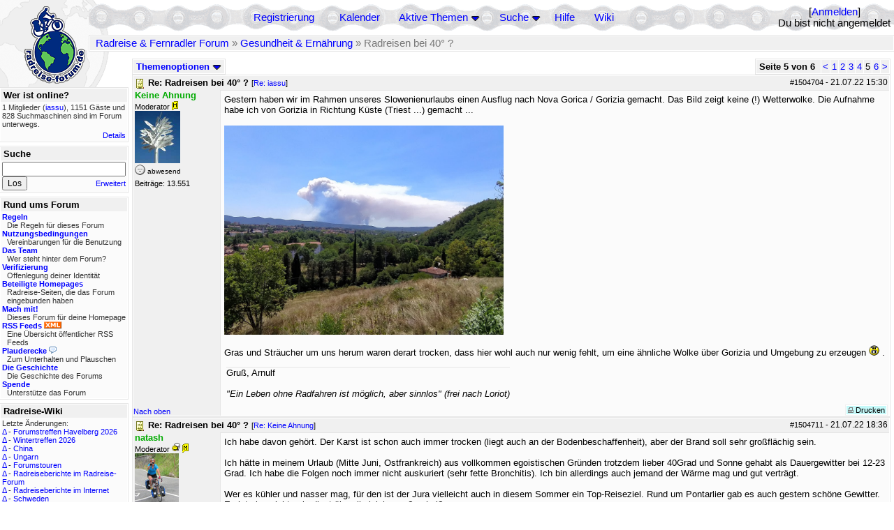

--- FILE ---
content_type: text/html; charset=utf-8
request_url: https://rad-forum.de/topics/1504981
body_size: 19417
content:
<!DOCTYPE html PUBLIC "-//W3C//DTD XHTML 1.0 Transitional//EN" "http://www.w3.org/TR/xhtml1/DTD/xhtml1-transitional.dtd">
<html xmlns="http://www.w3.org/1999/xhtml" xml:lang="de" lang="de" dir="ltr">
<head>
	<title>Radreisen bei 40° ? - Seite 5 von 6 - Radreise &amp; Fernradler Forum</title>
	<meta name="page-topic" content="Fahrrad, Reise" />
	<meta name="audience" content="Alle" />
	<meta name="revisit-after" content="30 days" />
	<meta name="keywords" content="fahrradreise, radreise, veloreise, fernradler, radurlaub, weltumradlung, globetreter, globetrotter, radnomade, lange meile, bike, velo, fahrrad, rad, reise, community, forum, diskussion, board, panamericana, langstreckenradler, extremradler, radreisen, veloreisen, fahrradtour, fahrradtouren, radtour, tour, biken, biker, fahrräder" />
	<meta name="description" content="Das Forum rund um das Reisen mit dem Fahrrad. Speziell zum Thema Radreisen: Erfahrungsaustausch, Reisepartner, Ausrüstung, Länder, Gesundheit, Reiseberichte" />
	<link rel="P3Pv1" href="/w3c/policy.p3p#Datenschutzhinweise" />

	<meta name="robots" content="index, follow" />
	
	<meta http-equiv="Content-Type" content="text/html; charset=utf-8" />
	<meta http-equiv="X-UA-Compatible" content="IE=Edge" />
	<link rel="stylesheet" href="/styles/common.css?v=7.5.7m2" type="text/css" />
	<link rel="stylesheet" href="/styles/bf.css?v=7.5.7m2" type="text/css" />
	<link rel="shortcut icon" href="/images/general/default/favicon.ico" />
	<link rel="apple-touch-icon" href="apple-touch-icon-152x152.png" />
	<link rel="apple-touch-icon" sizes="57x57" href="/apple-touch-icon-57x57.png" />
	<link rel="apple-touch-icon" sizes="72x72" href="/apple-touch-icon-72x72.png" />
	<link rel="apple-touch-icon" sizes="76x76" href="/apple-touch-icon-76x76.png" />
	<link rel="apple-touch-icon" sizes="114x114" href="/apple-touch-icon-114x114.png" />
	<link rel="apple-touch-icon" sizes="120x120" href="/apple-touch-icon-120x120.png" />
	<link rel="apple-touch-icon" sizes="144x144" href="/apple-touch-icon-144x144.png" />
	<link rel="apple-touch-icon" sizes="152x152" href="/apple-touch-icon-152x152.png" />
	
	<script type="text/javascript">
		// <![CDATA[
		var idxurl = "/";
		var idxscript = "/";
		var baseurl = "";
		var fullurl = "https://rad-forum.de/";
		var script	= "https://rad-forum.de/";
		var imagedir = "general/default";
		var myUid = '';
		var submitClicked = "Dein Beitrag wurde bereits gesendet. Die Abschicken-Taste ist nun deaktiviert.";
		var open_block = new Image();
		open_block.src = baseurl + "/images/general/default/toggle_open.gif";
		var closed_block = new Image();
		closed_block.src = baseurl + "/images/general/default/toggle_closed.gif";
		var loadingpreview = "Lade die Voransicht...";
		var today = '24';
		var s_priv = '';
		var quote_text = "zitat";
		// ]]>
	</script>
	<script type="text/javascript" src="/ubb_js/ubb_jslib.js?v=7.5.7m2"></script>
	<script type="text/javascript" src="/ubb_js/image.js?v=7.5.7m2"></script>
	<script type="text/javascript" src="/ubb_js/quickquote.js?v=7.5.7m2"></script>

<style type="text/css">
.post_inner img {
	max-width: 400px;
}
</style>

</head>
<body onclick="if(event.which!=3){clearMenus(event)}" onunload='clearSubmit()'>

<a id="top"></a>


<div id="content">


<div id="active_popup" style="display:none;">
	<table class="popup_menu">
		<tr>
			<td class="popup_menu_content"><a href="/activetopics/7/1">Aktive Themen</a></td>
		</tr>
		<tr>
			<td class="popup_menu_content"><a href="/activeposts/7/1">Aktive Beiträge</a></td>
		</tr>
		<tr>
			<td class="popup_menu_content"><a href="/unansweredposts/7/1">Unbeantwortete Beiträge</a></td>
		</tr>
	</table>
</div>
<script type="text/javascript">
	registerPopup("active_popup");
</script>

<div id="search_popup" style="display: none">
	<form method="post" action="/">
		<input type="hidden" name="ubb" value="dosearch" />
		<input type="hidden" name="daterange" value="0" />
		<input type="hidden" name="where" value="bodysub" />
		<input type="hidden" name="fromsearch" value="1" />
		<input type="hidden" name="checkwords" value="1" />

		<table class="popup_menu">
			<tr>
				<td nowrap='nowrap' class="popup_menu_header">Suche</td>
			</tr>
			<tr>
				<td class="popup_menu_content noclose">
					<label>
						<input type="text" name="Words" class="form-input" />
						<input type="submit" name="textsearch" value="Los" class="form-button" />
					</label>
				</td>
			</tr>
			<tr>
				<td class="popup_menu_content"><a href="/search">Erweitert</a></td>
			</tr>
		</table>
	</form>
</div>
<script type="text/javascript">
	registerPopup("search_popup");
</script>


<table align="center" width="100%" cellpadding="0" cellspacing="0">
<tr>
<td valign="bottom">
<table border="0" width="100%" cellpadding="0" cellspacing="0">
<tr>
<td rowspan="2" valign="bottom"><a href="/forum_summary"><img src="/images/general/default/logo_1.gif" width="98" height="76" border="0" align="bottom" style="margin-left:29px" alt="Radreise &amp; Fernradler Forum" title="Radreise &amp; Fernradler Forum" /></a></td>
<td class="navigation">
<table><tr>	<td width="100%">
<a href="/newuser">Registrierung</a> &nbsp; &nbsp;
 &nbsp;&nbsp;&nbsp;
<a href="/calendar">Kalender</a> &nbsp; &nbsp; &nbsp; 
<span style="cursor: pointer;" id="active_control" onclick="showHideMenu('active_control','active_popup')">
<a href="javascript:void(0);">Aktive Themen</a>
<img style="vertical-align: middle" src="/images/general/default/toggle_open.gif" width="13" height="9" alt="" />
</span> &nbsp; &nbsp; &nbsp;
<span style="cursor: pointer;" id="search_control" onclick="showHideMenu('search_control','search_popup')">
<a href="javascript:void(0);">Suche</a>
<img style="vertical-align: middle" src="/images/general/default/toggle_open.gif" width="13" height="9" alt="" />
</span> &nbsp;&nbsp;&nbsp;
<a href="/faq">Hilfe</a>
&nbsp; &nbsp; &nbsp; <a href="https://radreise-wiki.de" target="_blank">Wiki</a>
</td>
<td style="float:right;white-space:nowrap"> [<a href="/login">Anmelden</a>]<br />Du bist nicht angemeldet
</td>
</tr></table> 
</td>
</tr>

<tr>
<td class="breadcrumbs" width="100%">
<table width="100%" class="t_outer" id="pagehead" cellpadding="0" cellspacing="0">
<tr>
<td class="pageheadtxt">
<span style="float:left">
 <a href="/forum_summary">Radreise &amp; Fernradler Forum</a> &raquo; <a href="/forums/18/1/Gesundheit_Ern_hrung">Gesundheit &amp; Ernährung</a> &raquo; Radreisen bei 40° ?
</span>
</td></tr></table>
</td>
</tr>
</table>

</td>
</tr>
<tr>
<td>

<table width="100%" cellpadding="0" cellspacing="0">

  


	<tr><td width="10%" valign="top" class="left_col"><a href="/cfrm"><img src="/images/general/default/logo_2.gif" width="98" height="46" border="0" style="float:left; margin-left:29px" alt="Radreise &amp; Fernradler Forum" title="Radreise &amp; Fernradler Forum" /></a>
<div style="clear:both"></div>
 


<table width="100%" class="t_outer" cellpadding="0" cellspacing="0"><tr>
	<td class="lefttdheader">Wer ist online?</td>
</tr>
<tr>
<td class="leftalt-1 noround">
<div class="small">
1 Mitglieder&nbsp;(<a href="/users/12557/iassu" title="letzte Aktivität "><span class='username'>iassu</span></a>),

1151
Gäste und
828 
Suchmaschinen sind im Forum unterwegs.</div>
</td>
</tr>
<tr>
<td class="leftalt-1">
<span class="small" style="float:right">
	<a href="/online">Details</a>
</span>
</td>
</tr>
</table> 

<table width="100%" class="t_outer" cellpadding="0" cellspacing="0"><tr>
<td class="lefttdheader"><label for="island_search">Suche</label></td>
</tr>
<tr>
<td class="leftalt-1">
<form method="post" action="/">
<input type="hidden" name="ubb" value="dosearch" />
<input type="hidden" name="daterange" value="0" />
<input type="hidden" name="where" value="bodysub" />
<input type="hidden" name="fromsearch" value="1" />
<input type="hidden" name="checkwords" value="1" />
<input type="text" name="Words" id="island_search" class="form-input" />
<span class="small" style="float:right; margin-top:4px">
<a href="/search">Erweitert</a>
</span>
<input type="submit" name="textsearch" value="Los" class="form-button" />
</form>
</td>
</tr>
</table>
<table width="100%" class="t_outer" cellpadding="0" cellspacing="0"><tr>
<td class="lefttdheader">
Rund ums Forum</td>
</tr>
<tr>
<td class="leftalt-1">
<div class="small">
<a href="/faq#rules"><b>Regeln</b></a>
<br />
<div class="indent">Die Regeln für dieses Forum</div>

<a href="/terms"><b>Nutzungsbedingungen</b></a><br />
<div class="indent">Vereinbarungen für die Benutzung</div>

<a href="/about"><b>Das Team</b></a>
<br />
<div class="indent">Wer steht hinter dem Forum?</div>

<a href="/verification"><b>Verifizierung</b></a><br /><div class="indent">Offenlegung deiner Identität</div>
<a href="/members"><b>Beteiligte Homepages</b></a>
<br />
<div class="indent">Radreise-Seiten, die das Forum eingebunden haben</div>

<a href="/forumsharing"><b>Mach mit!</b></a>
<br />
<div class="indent">Dieses Forum für deine Homepage</div>

<a href="/rss"><b>RSS Feeds</b> <img src="/images/general/rss_small.gif" width="25" height="10" alt="RSS" /></a>
<br />
<div class="indent">Eine Übersicht öffentlicher RSS Feeds</div>

<a href="/shoutchat"><b>Plauderecke</b> <img src="/images/general/shoutpage.gif" width="11" height="10" alt="" /></a>
<br />
<div class="indent">Zum Unterhalten und Plauschen</div>

<a href="/history"><b>Die Geschichte</b></a><br /><div class="indent">Die Geschichte des Forums</div>
<a href="/donations"><b>Spende</b></a><br /><div class="indent">Unterstütze das Forum</div>
</div>
</td>
</tr>
</table>

<table width="100%" class="t_outer" cellpadding="0" cellspacing="0"><tr><td class="lefttdheader">Radreise-Wiki</td></tr><tr><td class="leftalt-1"><div class="small">Letzte Änderungen:<br />
<a href="https://radreise-wiki.de/index.php?title=Forumstreffen_Havelberg_2026&amp;curid=13015&amp;diff=107758&amp;oldid=107757&amp;rcid=113118" target="_blank" title="Unterschied: /* Zelter (bitte pro Zelt ein Eintrag) */">&Delta;</a>&nbsp;-&nbsp;<a href="https://radreise-wiki.de/Forumstreffen_Havelberg_2026" target="_blank">Forumstreffen Havelberg 2026</a><br /><a href="https://radreise-wiki.de/index.php?title=Wintertreffen_2026&amp;curid=13014&amp;diff=107756&amp;oldid=107730&amp;rcid=113116" target="_blank" title="Unterschied: /* Sichere Teilnehmer am Treffen */">&Delta;</a>&nbsp;-&nbsp;<a href="https://radreise-wiki.de/Wintertreffen_2026" target="_blank">Wintertreffen 2026</a><br /><a href="https://radreise-wiki.de/index.php?title=China&amp;curid=4240&amp;diff=107755&amp;oldid=107663&amp;rcid=113115" target="_blank" title="Unterschied: /* Einreisebestimmungen, Dokumente */">&Delta;</a>&nbsp;-&nbsp;<a href="https://radreise-wiki.de/China" target="_blank">China</a><br /><a href="https://radreise-wiki.de/index.php?title=Ungarn&amp;curid=2367&amp;diff=107754&amp;oldid=107551&amp;rcid=113114" target="_blank" title="Unterschied: ">&Delta;</a>&nbsp;-&nbsp;<a href="https://radreise-wiki.de/Ungarn" target="_blank">Ungarn</a><br /><a href="https://radreise-wiki.de/index.php?title=Forumstouren&amp;curid=3006&amp;diff=107752&amp;oldid=107731&amp;rcid=113112" target="_blank" title="Unterschied: /* Anstehende Touren oder Treffen 2026 */">&Delta;</a>&nbsp;-&nbsp;<a href="https://radreise-wiki.de/Forumstouren" target="_blank">Forumstouren</a><br /><a href="https://radreise-wiki.de/index.php?title=Radreiseberichte_im_Radreise-Forum&amp;curid=3183&amp;diff=107673&amp;oldid=107672&amp;rcid=113033" target="_blank" title="Unterschied: /* L�nder�bergreifend */">&Delta;</a>&nbsp;-&nbsp;<a href="https://radreise-wiki.de/Radreiseberichte_im_Radreise-Forum" target="_blank">Radreiseberichte im Radreise-Forum</a><br /><a href="https://radreise-wiki.de/index.php?title=Radreiseberichte_im_Internet&amp;curid=3498&amp;diff=107668&amp;oldid=107667&amp;rcid=113028" target="_blank" title="Unterschied: /* Europa */">&Delta;</a>&nbsp;-&nbsp;<a href="https://radreise-wiki.de/Radreiseberichte_im_Internet" target="_blank">Radreiseberichte im Internet</a><br /><a href="https://radreise-wiki.de/index.php?title=Schweden&amp;curid=2060&amp;diff=107658&amp;oldid=107162&amp;rcid=113018" target="_blank" title="Unterschied: /* Wildes Zelten */">&Delta;</a>&nbsp;-&nbsp;<a href="https://radreise-wiki.de/Schweden" target="_blank">Schweden</a><br />
<span style="float:left">&Delta; = Unterschiede</span><span style="float:right"><a href="https://radreise-wiki.de" target="_blank">mehr...</a></span></div></td></tr></table>
<table width="100%" class="t_outer" cellpadding="0" cellspacing="0"><tr><td class="lefttdheader">Partnerseiten</td></tr><tr><td class="leftalt-1"><div class="small">
<a href="http://www.velo-traumreise.de" target="_blank">Velo-Traumreise</a><br /><a href="http://www.drahteselreiter.de" target="_blank">Drahteselreiter</a><br /><a href="http://www.discovertheworld.ch/oz" target="_blank">Australia by Pushbike</a><br /><a href="http://www.adventuretravel.ch" target="_blank">adventuretravel.ch</a><br /><a href="http://www.radel-touren.de" target="_blank">www.radel-touren.de</a><br /><a href="http://www.globetreter.de" target="_blank">Globetreter</a><br /><a href="http://www.reiseleben.de" target="_blank">Reiseleben.de</a><br /><a href="http://www.bikeafrica.de.vu" target="_blank">BikeAfrica</a><br /><a href="http://www.cramers-web.de/reisen.htm" target="_blank">Cramers Radreisen</a><br /><a href="http://www.globebike.de" target="_blank">globebike.de</a><br />
</div><div class="small" align="right"><a href="/members">mehr...</a>
</div></td></tr></table> 

<table width="100%" class="t_outer" cellpadding="0" cellspacing="0"><tr>
<td class="lefttdheader">
Statistik</td>
</tr>
<tr>
<td class="leftalt-1" align="left">
29817 Mitglieder<br />
99423 Themen<br />
1564635 Beiträge<br />

<br class="lbr" /><div class="small">
In den letzten 12 Monaten waren 1889 Mitglieder aktiv. Die bislang meiste Aktivität war am 13.09.25 14:21
mit 16859
Besuchern gleichzeitig.</div>
<span class="small" style="float:right; margin-top:4px;">
<a href="/stats">mehr...</a>
</span>
</td>
</tr>
</table> 

<table width="100%" class="t_outer" cellpadding="0" cellspacing="0"><tr>
<td class="lefttdheader">
Vielschreiber <small>(30 Tage)</small></td>
</tr>
<tr>
<td class="leftalt-1" align="left">
<table cellspacing="0" width="100%">
<tr>
	<td><a href="/users/9841/Sickgirl"><span class='username'>Sickgirl</span></a></td>
	<td align="right">64</td>
</tr>
<tr>
	<td><a href="/users/32924/Nordisch"><span class='username'>Nordisch</span></a></td>
	<td align="right">61</td>
</tr>
<tr>
	<td><a href="/users/8658/Keine_Ahnung"><span class='modname'>Keine Ahnung</span></a></td>
	<td align="right">58</td>
</tr>
<tr>
	<td><a href="/users/42722/Gravelbiker_Berlin"><span class='username'>Gravelbiker_Berlin</span></a></td>
	<td align="right">47</td>
</tr>
<tr>
	<td><a href="/users/22621/Juergen"><span class='username'>Juergen</span></a></td>
	<td align="right">38</td>
</tr>
</table>
</td>
</tr>
</table>
</td><td valign="top" width="90%" class="body_col">
	

<div style="float:right;">

<table class="t_standard pagination" cellpadding="0" cellspacing="1">
<tr>
<td class="tdheader tlround">Seite 5 von 6&nbsp;</td>
<td class="alt-2"><a href="/showflat/Number/1504981/page/4" title="Gehe zur Seite 4">&lt;</a></td>
<td class="alt-2"><a href="/showflat/Number/1504981/page/1" title="Gehe zur Seite 1">1</a></td>
<td class="alt-2"><a href="/showflat/Number/1504981/page/2" title="Gehe zur Seite 2">2</a></td>
<td class="alt-2"><a href="/showflat/Number/1504981/page/3" title="Gehe zur Seite 3">3</a></td>
<td class="alt-2"><a href="/showflat/Number/1504981/page/4" title="Gehe zur Seite 4">4</a></td>
<td class="alt-2">5</td>
<td class="alt-2"><a href="/showflat/Number/1504981/page/6" title="Gehe zur Seite 6">6</a></td>
<td class="alt-2"><a href="/showflat/Number/1504981/page/6" title="Gehe zur Seite 6">&gt;</a></td>
</tr>
</table>



</div>

<table cellpadding="0" cellspacing="0" style="float:left">
<tr>


<td>
<table class="t_standard" cellpadding="0" cellspacing="1">
<tr>
<td class="tdheader" style="cursor:pointer" id="options_control" onclick="showHideMenu('options_control','options_popup')" nowrap="nowrap">
Themenoptionen <img style="vertical-align: middle" src="/images/general/default/toggle_open.gif" width="13" height="9" alt="" />
</td>
</tr>
</table>

</td>



</tr>
</table>


<div style="clear:both;"></div>

<a name="Post1504704"></a>


<div class="post" id="p1504704">
<table width="100%" class="t_outer square" style="margin-bottom:0px" cellpadding="0" cellspacing="0">
<tr>
<td class="">
<table width="100%" cellspacing="0" cellpadding="0">
<tr>
<td colspan="2" class="subjecttable">
<span class="small" style="float:right">
 <span id="number1504704">#1504704</span> - <span class="date">21.07.22</span> <span class="time">15:30</span> 
</span>

<a href="/topics/1504704/Re_Radreisen_bei_40#Post1504704"><img src="/images/icons/default/book.gif" width="15" height="15" alt="" /></a>
<b>Re: Radreisen bei 40° ?</b>

<span class="small">
[<a href="/topics/1504624/iassu#Post1504624" target="_blank"  rel="nofollow">Re: iassu</a>]
</span>
</td>
</tr>
<tr>
<td width="120" valign="top" class="author-content" rowspan="2"><div class="post-side">
<span class="post-user"><span id="menu_control_1504704"><a href="javascript:void(0);" onclick="showHideMenu('menu_control_1504704','profile_popup_1504704');"><span class='modname'>Keine Ahnung</span></a></span></span><br />
Moderator
<img src='/images/groups/mod.gif' width='9' height='15' style='vertical-align:text-bottom' border='0' alt='' title='Moderators'><wbr>
	<br /><img src="/images/avatars/8658.jpg" alt="" width="65" height="75" />
<div class="mood">
<img src="/images/moods/default/offline.gif" width="15" height="15" alt="abwesend" title="abwesend" style="vertical-align:bottom" />
abwesend
</div>
 Beiträge: 13.551<br />

	</div></td>
<td class="post-content" valign="top">
	<div class="post_inner">
<div id="body0">Gestern haben wir im Rahmen unseres Slowenienurlaubs einen Ausflug nach Nova Gorica / Gorizia gemacht. Das Bild zeigt keine (!) Wetterwolke. Die Aufnahme habe ich von Gorizia in Richtung Küste (Triest ...) gemacht ...<br /><br />  <img src="https://lh3.googleusercontent.com/pw/AM-JKLVGZRj0WbiLue5nF0v6KTA2A8yufrlKt-4bUPVJIogdBjTf7ig6ky2lfAthYveMNmTCzm-oZNRMHutrM4cGGBoGEPX57dQpBKADlCAeH0mg0cz_8jnXEKI5yBQPiSnsQnu8UG8y7DJbtU2ZBOiZhVvmow=s1000-no?.jpg"  alt="" />  <br /><br />Gras und Sträucher um uns herum waren derart trocken, dass hier wohl auch nur wenig fehlt, um eine ähnliche Wolke über Gorizia und Umgebung zu erzeugen   <img src="/images/graemlins/default/eek.gif" alt="entsetzt" title="entsetzt" height="15" width="15" /> .</div>
</div>
	</td></tr>
<tr>
<td class="post-content" valign="bottom">
	<table><tr><td><div class="signature">Gruß, Arnulf<br><br><span style="font-style: italic">&quot;Ein Leben ohne Radfahren ist möglich, aber sinnlos&quot; (frei nach Loriot)</span></div></td></tr></table>	</td>
</tr>

<tr>
<td class="post_top_link" valign="bottom">
	<a href="#top">Nach oben</a>
</td>
<td class="post-options" valign="bottom" align="right">&nbsp; 







<span class="border"><span class="post-buttons"><a href="/printthread/Board/18/main/1504704/type/post" rel="nofollow" target="_blank" title="Beitrag drucken"><img src="/images/general/default/printpost.gif" alt="Versenden" width="8" height="8" /> Drucken</a></span></span>

	</td>
</tr>


</table> </td>
</tr>
</table>
</div> 


<a name="Post1504711"></a>


<div class="post" id="p1504711">
<table width="100%" class="t_outer square" style="margin-bottom:0px" cellpadding="0" cellspacing="0">
<tr>
<td class="">
<table width="100%" cellspacing="0" cellpadding="0">
<tr>
<td colspan="2" class="subjecttable">
<span class="small" style="float:right">
 <span id="number1504711">#1504711</span> - <span class="date">21.07.22</span> <span class="time">18:36</span> 
</span>

<a href="/topics/1504711/Re_Radreisen_bei_40#Post1504711"><img src="/images/icons/default/book.gif" width="15" height="15" alt="" /></a>
<b>Re: Radreisen bei 40° ?</b>
<span class="small">
[<a href="/topics/1504704/Keine_Ahnung#Post1504704" target="_blank"  rel="nofollow">Re: Keine Ahnung</a>]
</span>
</td>
</tr>
<tr>
<td width="120" valign="top" class="author-content"><div class="post-side">
<span class="post-user"><span id="menu_control_1504711"><a href="javascript:void(0);" onclick="showHideMenu('menu_control_1504711','profile_popup_1504711');"><span class='modname'>natash</span></a></span></span><br />
Moderator <img src="/images/general/default/sleep_small.gif" width="12" height="12" style="vertical-align:top" alt="Übernachtungsnetzwerk" title="Übernachtungsnetzwerk" />
<img src='/images/groups/mod.gif' width='9' height='15' style='vertical-align:text-bottom' border='0' alt='' title='Moderators'><wbr>
	<br /><img src="/images/avatars/4659.jpg" alt="" width="63" height="75" />
<div class="mood">
<img src="/images/moods/default/offline.gif" width="15" height="15" alt="abwesend" title="abwesend" style="vertical-align:bottom" />
abwesend
</div>
 Beiträge: 8.047<br />

	</div></td>
<td class="post-content" valign="top">
	<div class="post_inner">
<div id="body1">Ich habe davon gehört. Der Karst ist schon auch immer trocken (liegt auch an der Bodenbeschaffenheit), aber der Brand soll sehr großflächig sein. <br /><br />Ich hätte in meinem Urlaub (Mitte Juni, Ostfrankreich) aus vollkommen egoistischen Gründen trotzdem lieber 40Grad und Sonne gehabt als Dauergewitter bei 12-23 Grad. Ich habe die Folgen noch immer nicht auskuriert (sehr fette Bronchitis). Ich bin allerdings auch jemand der Wärme mag und gut verträgt.<br /><br />Wer es kühler und nasser mag, für den ist der Jura vielleicht auch in diesem Sommer ein Top-Reiseziel. Rund um Pontarlier gab es auch gestern schöne Gewitter. Es ist also nicht unbedingt überall gleichermaßen heiß. <br />Ich wünsche allen, dass sie einen kühlen Kopf behalten.<br /><br />Gruß<br /><br />Nat</div>
</div>
	</td></tr>

<tr>
<td class="post_top_link" valign="bottom">
	<a href="#top">Nach oben</a>
</td>
<td class="post-options" valign="bottom" align="right">&nbsp; 







<span class="border"><span class="post-buttons"><a href="/printthread/Board/18/main/1504711/type/post" rel="nofollow" target="_blank" title="Beitrag drucken"><img src="/images/general/default/printpost.gif" alt="Versenden" width="8" height="8" /> Drucken</a></span></span>

	</td>
</tr>


</table> </td>
</tr>
</table>
</div> 

<a name="Post1504729"></a>


<div class="post" id="p1504729">
<table width="100%" class="t_outer square" style="margin-bottom:0px" cellpadding="0" cellspacing="0">
<tr>
<td class="">
<table width="100%" cellspacing="0" cellpadding="0">
<tr>
<td colspan="2" class="subjecttable">
<span class="small" style="float:right">
 <span id="number1504729">#1504729</span> - <span class="date">22.07.22</span> <span class="time">06:11</span> 
</span>

<a href="/topics/1504729/Re_Radreisen_bei_40#Post1504729"><img src="/images/icons/default/book.gif" width="15" height="15" alt="" /></a>
<b>Re: Radreisen bei 40° ?</b>
<span class="small">
[<a href="/topics/1504704/Keine_Ahnung#Post1504704" target="_blank"  rel="nofollow">Re: Keine Ahnung</a>]
</span>
</td>
</tr>
<tr>
<td width="120" valign="top" class="author-content"><div class="post-side">
<span class="post-user"><span id="menu_control_1504729"><a href="javascript:void(0);" onclick="showHideMenu('menu_control_1504729','profile_popup_1504729');"><span class='username'>irg</span></a></span></span><br />
Mitglied
	<div class="mood">
<img src="/images/moods/default/offline.gif" width="15" height="15" alt="abwesend" title="abwesend" style="vertical-align:bottom" />
abwesend
</div>
 Beiträge: 6.997<br />

	</div></td>
<td class="post-content" valign="top">
	<div class="post_inner">
<div id="body2">Ich habe befürchtet, dass es dort so ausschaut.<br /><br />Ich habe einmal das Waldgebiet zwischen Italien und Slowenien ungefähr im aktuellen Brandbereich auf Tour durchquert. Das ist dicht bewachsen, kaum besiedelt und mehr als trocken. Also ideal für eine Brand und sehr schwierig zu löschen.<br /><br />Hoffen wir, dass nicht noch mehr solche Brände ausbrechen!<br /><br />lg!<br />georg</div>
</div>
	</td></tr>

<tr>
<td class="post_top_link" valign="bottom">
	<a href="#top">Nach oben</a>
</td>
<td class="post-options" valign="bottom" align="right">&nbsp; 







<span class="border"><span class="post-buttons"><a href="/printthread/Board/18/main/1504729/type/post" rel="nofollow" target="_blank" title="Beitrag drucken"><img src="/images/general/default/printpost.gif" alt="Versenden" width="8" height="8" /> Drucken</a></span></span>

	</td>
</tr>


</table> </td>
</tr>
</table>
</div> 

<a name="Post1504741"></a>


<div class="post" id="p1504741">
<table width="100%" class="t_outer square" style="margin-bottom:0px" cellpadding="0" cellspacing="0">
<tr>
<td class="">
<table width="100%" cellspacing="0" cellpadding="0">
<tr>
<td colspan="2" class="subjecttable">
<span class="small" style="float:right">
 <span id="number1504741">#1504741</span> - <span class="date">22.07.22</span> <span class="time">09:51</span> 
</span>

<a href="/topics/1504741/Re_Radreisen_bei_40#Post1504741"><img src="/images/icons/default/book.gif" width="15" height="15" alt="" /></a>
<b>Re: Radreisen bei 40° ?</b>
<span class="small">
[<a href="/topics/1504615/drachensystem#Post1504615" target="_blank"  rel="nofollow">Re: drachensystem</a>]
</span>
</td>
</tr>
<tr>
<td width="120" valign="top" class="author-content"><div class="post-side">
<span class="post-user"><span id="menu_control_1504741"><a href="javascript:void(0);" onclick="showHideMenu('menu_control_1504741','profile_popup_1504741');"><span class='username'>Gravelbiker_Berlin</span></a></span></span><br />
Mitglied
	<div class="mood">
<img src="/images/moods/default/offline.gif" width="15" height="15" alt="abwesend" title="abwesend" style="vertical-align:bottom" />
abwesend
</div>
 Beiträge: 983<br />

	</div></td>
<td class="post-content" valign="top">
	<div class="post_inner">
<div id="body3">Naja, ich war jetzt durch Ostdeutschland unterwegs, Sachsen-Anhalt und Thüringen, und die 36°C an einem und 38°C am nächsten Tag haben schon völlig gereicht. Es ist ja auch alles furchtbar staubig und trocken, alle kleinen Flüsse sind ausgetrocknet, da sieht sogar Deutschland lebensfeindlich aus.<br />Wir hatten diese Diskussion zu Krämpfen hier in diesem Thread. Ich hab das ein bißchen befolgt, und es hat möglicherweise geholfen. Den einen Tag in Thüringen hab ich 1800 Höhenmeter und 130km gemacht, und das gleich am ersten Tag. Ich hatte vorher schon mit der Magnesium-Kur begonnen und auch an dem Abend eine Pille genommen. Da begann abends im Bett ganz kurz ein Krampf, und ich dachte schon, jetzt muss ich aufstehen und vor Schmerzen ne Weile rumlaufen, aber er war sofort wieder weg. Als ob das Magnesium da wirklich in Aktion war. Fand ich sehr erstaunlich, hatte ich so vorher an mir noch nicht beobachtet. Salz habe ich nur insofern nachgeführt, indem ich das Frühstücksei gesalzen hab, das fand ich schon eklig genug.<br />An den ganz heißen Tagen besteht das Krampfproblem zumindest bei mir nicht, weil ich dann doch zu feige bin, die volle Leistung abzurufen. Man drückt einfach in der Bruthitze nicht volle Pulle den Berg hoch. Und wenn man nicht vollen Stoff fährt, hat man ja auch keine Krämpfe.<br /><br />Mir ist jetzt aber endgültig klar, dass ich in Zusammenhang mit Hitze ein anderes Problem habe, und bei der Mg-Diskussion habe ich mitbekommen, dass einige von Euch medizinisch beschlagen sind, vielleicht wisst Ihr ja was, oder vielleicht hat einer das gleiche Problem.<br /><br />Auch auf dieser Tour bin ich nach den zwei Hitzetagen krank geworden. Ich nenne es immer Sommergrippe, kratzigen Hals, trockenen Husten, Kopfschmerzen. Da hat man keine Lust mehr weiterzuradeln (es ist vielleicht auch gefährlich) und ich musste mit einem 9-Euro-Ticket-Zug zurück nach Berlin fahren, was noch mal die Hölle war.<br /><br />Ich habe jetzt mal meine gesamte Vergangenheit durchforstet, eigentlich werde ich schon mein Leben lang regelmäßig krank, wenn die erste oder zweite Hitzewelle kommt. Und leider auch ganz oft auf meinen Reisen, weil es da oft heiß war. Ich nenne es immer Sommergrippe, aber es kann eigentlich nicht sein, es wäre doch ein merkwürdiger Zufall, dass man sich immer einen Virus holt, wenn es heiß wird. Ich war in der Einsamkeit Montanas krank, wo soll da ein Virus herkommen?!<br /><br />Es muss irgendwas in meinem Körper sein, was bei Hitze nicht richtig funktioniert und das auslöst (manchmal ist es auch eher ein Magen-Darm-Infekt, aber oft sind es diese &quot;Sommergrippen&quot;), aber ich habe keine Ahnung was. Wenn ich als Kassenpatient zu einem Arzt gehe, dann sagt der, dann machen Sie eben bei Hitze keinen Sport und problem solved (wobei ich mir da gar nicht so sicher bin, es passiert bloß einfach selten, dass ich mal wochenlang gar keinen Sport mache).<br /><br />Naja, vielleicht wisst Ihr was. Vielleicht geht es anderen ähnlich? Bis ca. 28°C performe ich eigentlich makellos. Ich habe das Problem nur bei großer Hitze. Ab 33°C - schätze ich mal - wird es riskant für mich.<br /><br />Ärgerlich, ich sitze hier heute mit Kopfschmerzen vorzeitig zu Hause und wollte heute oder morgen eigentlich meine Tour finishen, also über Südbrandenburg hier wieder in Berlin einschlagen...<br />Grüße<br />Christoph</div>
</div>
	</td></tr>

<tr>
<td class="post_top_link" valign="bottom">
	<a href="#top">Nach oben</a>
</td>
<td class="post-options" valign="bottom" align="right">&nbsp; 







<span class="border"><span class="post-buttons"><a href="/printthread/Board/18/main/1504741/type/post" rel="nofollow" target="_blank" title="Beitrag drucken"><img src="/images/general/default/printpost.gif" alt="Versenden" width="8" height="8" /> Drucken</a></span></span>

	</td>
</tr>


</table> </td>
</tr>
</table>
</div> 

<a name="Post1504760"></a>


<div class="post" id="p1504760">
<table width="100%" class="t_outer square" style="margin-bottom:0px" cellpadding="0" cellspacing="0">
<tr>
<td class="">
<table width="100%" cellspacing="0" cellpadding="0">
<tr>
<td colspan="2" class="subjecttable">
<span class="small" style="float:right">
 <span id="number1504760">#1504760</span> - <span class="date">22.07.22</span> <span class="time">12:53</span> 
</span>

<a href="/topics/1504760/Re_Radreisen_bei_40#Post1504760"><img src="/images/icons/default/book.gif" width="15" height="15" alt="" /></a>
<b>Re: Radreisen bei 40° ?</b>
<span class="small">
[<a href="/topics/1503165/iassu#Post1503165" target="_blank"  rel="nofollow">Re: iassu</a>]
</span>
</td>
</tr>
<tr>
<td width="120" valign="top" class="author-content" rowspan="2"><div class="post-side">
<span class="post-user"><span id="menu_control_1504760"><a href="javascript:void(0);" onclick="showHideMenu('menu_control_1504760','profile_popup_1504760');"><span class='username'>Radix</span></a></span></span><br />
Mitglied
	<div class="mood">
<img src="/images/moods/default/offline.gif" width="15" height="15" alt="abwesend" title="abwesend" style="vertical-align:bottom" />
abwesend
</div>
 Beiträge: 835<br />

	</div></td>
<td class="post-content" valign="top">
	<div class="post_inner">
<div id="body4"><div class="ubbcode-block"><div class="ubbcode-header">In Antwort auf: iassu</div><div class="ubbcode-body">Eisbrechersachen sind extrem superwash-ausgerüstet. D.h., die Wollfaser wird mit einem Kunststoffmantel umhüllt.</div></div><br /><br />Das stimmt so nicht. Es kommt außerdem auf das Kleidungsstück an, je nach dem sind es andere Fasern und anders verarbeitet.<br /><br />Bei den Corespun Teilen hast du einen Kunststoffkern der mit Merino umwoben ist, und die Unterwäsche wärmt zumindest mich im Winter beim Radfahren ausreichend.<br /><br />Aber hier gehts ja ums Kühlen und bei den Cool-Lite T-Shirts ists eine Fasermischung aus Tencel und Merino. Ersteres wird aus Holz erzeugt.<br /><br /></div>
</div>
	</td></tr>
<tr>
<td class="post-content" valign="bottom">
	<table><tr><td><div class="signature">... bicycle or die ...<br><br></div></td></tr></table><span class="edited-wording"><br /><span class="small"><em>Geändert von Radix (<span class="date">22.07.22</span> <span class="time">12:54</span>)</em></span></span>	</td>
</tr>

<tr>
<td class="post_top_link" valign="bottom">
	<a href="#top">Nach oben</a>
</td>
<td class="post-options" valign="bottom" align="right">&nbsp; 







<span class="border"><span class="post-buttons"><a href="/printthread/Board/18/main/1504760/type/post" rel="nofollow" target="_blank" title="Beitrag drucken"><img src="/images/general/default/printpost.gif" alt="Versenden" width="8" height="8" /> Drucken</a></span></span>

	</td>
</tr>


</table> </td>
</tr>
</table>
</div> 

<a name="Post1504761"></a>


<div class="post" id="p1504761">
<table width="100%" class="t_outer square" style="margin-bottom:0px" cellpadding="0" cellspacing="0">
<tr>
<td class="">
<table width="100%" cellspacing="0" cellpadding="0">
<tr>
<td colspan="2" class="subjecttable">
<span class="small" style="float:right">
 <span id="number1504761">#1504761</span> - <span class="date">22.07.22</span> <span class="time">13:08</span> 
</span>

<a href="/topics/1504761/Re_Radreisen_bei_40#Post1504761"><img src="/images/icons/default/book.gif" width="15" height="15" alt="" /></a>
<b>Re: Radreisen bei 40° ?</b>
<span class="small">
[<a href="/topics/1504760/Radix#Post1504760" target="_blank"  rel="nofollow">Re: Radix</a>]
</span>
</td>
</tr>
<tr>
<td width="120" valign="top" class="author-content" rowspan="2"><div class="post-side">
<span class="post-user"><span id="menu_control_1504761"><a href="javascript:void(0);" onclick="showHideMenu('menu_control_1504761','profile_popup_1504761');"><span class='username'>Radix</span></a></span></span><br />
Mitglied
	<div class="mood">
<img src="/images/moods/default/offline.gif" width="15" height="15" alt="abwesend" title="abwesend" style="vertical-align:bottom" />
abwesend
</div>
 Beiträge: 835<br />

	</div></td>
<td class="post-content" valign="top">
	<div class="post_inner">
<div id="body5"><br />Davon abgesehen gibts bei Eisbrecher auch T-Shirts und (ein wenig ;-)) Unterwäsche aus 100% Merino.</div>
</div>
	</td></tr>
<tr>
<td class="post-content" valign="bottom">
	<table><tr><td><div class="signature">... bicycle or die ...<br><br></div></td></tr></table>	</td>
</tr>

<tr>
<td class="post_top_link" valign="bottom">
	<a href="#top">Nach oben</a>
</td>
<td class="post-options" valign="bottom" align="right">&nbsp; 







<span class="border"><span class="post-buttons"><a href="/printthread/Board/18/main/1504761/type/post" rel="nofollow" target="_blank" title="Beitrag drucken"><img src="/images/general/default/printpost.gif" alt="Versenden" width="8" height="8" /> Drucken</a></span></span>

	</td>
</tr>


</table> </td>
</tr>
</table>
</div> 

<a name="Post1504922"></a>


<div class="postofftopic" id="p1504922">
<table width="100%" class="t_outer square" style="margin-bottom:0px" cellpadding="0" cellspacing="0">
<tr>
<td class="">
<table width="100%" cellspacing="0" cellpadding="0">
<tr>
<td colspan="2" class="subjecttable">
<span class="small" style="float:right">
  <span class="offtopic">Off-topic</span>
 <span id="number1504922">#1504922</span> - <span class="date">25.07.22</span> <span class="time">09:21</span> 
</span>

<a href="/topics/1504922/Re_Radreisen_bei_40#Post1504922"><img src="/images/icons/default/book.gif" width="15" height="15" alt="" /></a>
<b>Re: Radreisen bei 40° ?</b>
<span class="small">
[<a href="/topics/1504704/Keine_Ahnung#Post1504704" target="_blank"  rel="nofollow">Re: Keine Ahnung</a>]
</span>
</td>
</tr>
<tr>
<td width="120" valign="top" class="author-content" rowspan="2"><div class="post-side">
<span class="post-user"><span id="menu_control_1504922"><a href="javascript:void(0);" onclick="showHideMenu('menu_control_1504922','profile_popup_1504922');"><span class='username'>BeBor</span></a></span></span><br />
Mitglied
	<br /><img src="/images/avatars/20190.jpg" alt="" width="65" height="75" />
<div class="mood">
<img src="/images/moods/default/offline.gif" width="15" height="15" alt="abwesend" title="abwesend" style="vertical-align:bottom" />
abwesend
</div>
 Beiträge: 7.888<br />

	</div></td>
<td class="post-content" valign="top">
	<div class="post_inner">
<div id="body6"><div class="ubbcode-block"><div class="ubbcode-header">In Antwort auf: Keine Ahnung</div><div class="ubbcode-body">Gestern haben wir im Rahmen unseres Slowenienurlaubs einen Ausflug nach Nova Gorica / Gorizia gemacht. Das Bild zeigt keine (!) Wetterwolke. Die Aufnahme habe ich von Gorizia in Richtung Küste (Triest ...) gemacht ... </div></div><br />Ich kenne das von unseren letzten beiden Aufenthalte in Ligurien (keine Radreisen). Jedesmal gab es dort gleich mehrere Waldbrände. Die Aussage unseres einheimischen Ferienhausvermieters dazu: Das ist fast immer Brandstiftung. Es gibt im Winter viele Arbeitslose, die im Sommer im Tourismus arbeiten, auch außerhalb der Region. Bei Waldbränden gibt es EU-finanzierte Aufforstungsprojekte, die auch im Winter Arbeitsplätze bescheren, also hilft man da gern etwas nach. Man könne das auch daran erkennen, dass das Feuer immer in abgelegenen Bergregionen ausbricht, niemals in Olivenhainen. Brandstiftung in Olivenhainen gelte sogar als dort als schlimmer Frevel, wo das Nachhelfen für &quot;normale&quot; Waldbrände nicht besonders geächtet sei.<br /><br />Bernd</div>
</div>
	</td></tr>
<tr>
<td class="post-content" valign="bottom">
	<table><tr><td><div class="signature">Mit Fahrrädern? So mit selber treten? Wo ist denn da der Sinn? (Heinz Erhardt im Film “Immer diese Radler”)</div></td></tr></table>	</td>
</tr>

<tr>
<td class="post_top_link" valign="bottom">
	<a href="#top">Nach oben</a>
</td>
<td class="post-options" valign="bottom" align="right">&nbsp; 







<span class="border"><span class="post-buttons"><a href="/printthread/Board/18/main/1504922/type/post" rel="nofollow" target="_blank" title="Beitrag drucken"><img src="/images/general/default/printpost.gif" alt="Versenden" width="8" height="8" /> Drucken</a></span></span>

	</td>
</tr>


</table> </td>
</tr>
</table>
</div> 

<a name="Post1504949"></a>


<div class="post" id="p1504949">
<table width="100%" class="t_outer square" style="margin-bottom:0px" cellpadding="0" cellspacing="0">
<tr>
<td class="">
<table width="100%" cellspacing="0" cellpadding="0">
<tr>
<td colspan="2" class="subjecttable">
<span class="small" style="float:right">
 <span id="number1504949">#1504949</span> - <span class="date">25.07.22</span> <span class="time">16:06</span> 
</span>

<a href="/topics/1504949/Re_Radreisen_bei_40#Post1504949"><img src="/images/icons/default/book.gif" width="15" height="15" alt="" /></a>
<b>Re: Radreisen bei 40° ?</b>
<span class="small">
[<a href="/topics/1504741/Gravelbiker_Berlin#Post1504741" target="_blank"  rel="nofollow">Re: Gravelbiker_Berlin</a>]
</span>
</td>
</tr>
<tr>
<td width="120" valign="top" class="author-content"><div class="post-side">
<span class="post-user"><span id="menu_control_1504949"><a href="javascript:void(0);" onclick="showHideMenu('menu_control_1504949','profile_popup_1504949');"><span class='username'>LudgerP</span></a></span></span><br />
Mitglied
	<div class="mood">
<img src="/images/moods/default/offline.gif" width="15" height="15" alt="abwesend" title="abwesend" style="vertical-align:bottom" />
abwesend
</div>
 Beiträge: 2.395<br />

	</div></td>
<td class="post-content" valign="top">
	<div class="post_inner">
<div id="body7"><div class="ubbcode-block"><div class="ubbcode-header">In Antwort auf: Gravelbiker_Berlin</div><div class="ubbcode-body">..., kratzigen Hals, trockenen Husten, Kopfschmerzen. </div></div><br />Ich kenne die Symptome bei mir auch, habe die aber bislang immer auf sehr hohe Ozonwerte in der Luft geschoben. <br /><br />Ludger</div>
</div>
	</td></tr>

<tr>
<td class="post_top_link" valign="bottom">
	<a href="#top">Nach oben</a>
</td>
<td class="post-options" valign="bottom" align="right">&nbsp; 







<span class="border"><span class="post-buttons"><a href="/printthread/Board/18/main/1504949/type/post" rel="nofollow" target="_blank" title="Beitrag drucken"><img src="/images/general/default/printpost.gif" alt="Versenden" width="8" height="8" /> Drucken</a></span></span>

	</td>
</tr>


</table> </td>
</tr>
</table>
</div> 

<a name="Post1504965"></a>


<div class="postofftopic" id="p1504965">
<table width="100%" class="t_outer square" style="margin-bottom:0px" cellpadding="0" cellspacing="0">
<tr>
<td class="">
<table width="100%" cellspacing="0" cellpadding="0">
<tr>
<td colspan="2" class="subjecttable">
<span class="small" style="float:right">
  <span class="offtopic">Off-topic</span>
 <span id="number1504965">#1504965</span> - <span class="date">26.07.22</span> <span class="time">05:02</span> 
</span>

<a href="/topics/1504965/Re_Radreisen_bei_40#Post1504965"><img src="/images/icons/default/book.gif" width="15" height="15" alt="" /></a>
<b>Re: Radreisen bei 40° ?</b>
<span class="small">
[<a href="/topics/1504922/BeBor#Post1504922" target="_blank"  rel="nofollow">Re: BeBor</a>]
</span>
</td>
</tr>
<tr>
<td width="120" valign="top" class="author-content"><div class="post-side">
<span class="post-user"><span id="menu_control_1504965"><a href="javascript:void(0);" onclick="showHideMenu('menu_control_1504965','profile_popup_1504965');"><span class='username'>irg</span></a></span></span><br />
Mitglied
	<div class="mood">
<img src="/images/moods/default/offline.gif" width="15" height="15" alt="abwesend" title="abwesend" style="vertical-align:bottom" />
abwesend
</div>
 Beiträge: 6.997<br />

	</div></td>
<td class="post-content" valign="top">
	<div class="post_inner">
<div id="body8">In Slowenien und im Friaul habe ich nie mit bekommen, dass bei Bränden nach geholfen worden wäre. Und gerade in abgelegenen Ecken lässt sich ein Brand nur äußerst schwer und riskant für die Leute am Boden löschen.<br /><br />Was an den Erzählungen von Brandstiftungen stimmt? Ich kann es nicht sagen. In Griechenland wird immer wieder erzählt, dass Brandstiftungen wegen rechtlicher Lücken und dem, so weit ich weiß, immer noch fehlenden Grundbuch Bauland &quot;erzeugen&quot; können.<br /><br />lg!<br />georg</div>
</div>
	</td></tr>

<tr>
<td class="post_top_link" valign="bottom">
	<a href="#top">Nach oben</a>
</td>
<td class="post-options" valign="bottom" align="right">&nbsp; 







<span class="border"><span class="post-buttons"><a href="/printthread/Board/18/main/1504965/type/post" rel="nofollow" target="_blank" title="Beitrag drucken"><img src="/images/general/default/printpost.gif" alt="Versenden" width="8" height="8" /> Drucken</a></span></span>

	</td>
</tr>


</table> </td>
</tr>
</table>
</div> 

<a name="Post1504966"></a>


<div class="postofftopic" id="p1504966">
<table width="100%" class="t_outer square" style="margin-bottom:0px" cellpadding="0" cellspacing="0">
<tr>
<td class="">
<table width="100%" cellspacing="0" cellpadding="0">
<tr>
<td colspan="2" class="subjecttable">
<span class="small" style="float:right">
  <span class="offtopic">Off-topic</span>
 <span id="number1504966">#1504966</span> - <span class="date">26.07.22</span> <span class="time">05:31</span> 
</span>

<a href="/topics/1504966/Re_Radreisen_bei_40#Post1504966"><img src="/images/icons/default/book.gif" width="15" height="15" alt="" /></a>
<b>Re: Radreisen bei 40° ?</b>
<span class="small">
[<a href="/topics/1504965/irg#Post1504965" target="_blank"  rel="nofollow">Re: irg</a>]
</span>
</td>
</tr>
<tr>
<td width="120" valign="top" class="author-content" rowspan="2"><div class="post-side">
<span class="post-user"><span id="menu_control_1504966"><a href="javascript:void(0);" onclick="showHideMenu('menu_control_1504966','profile_popup_1504966');"><span class='modname'>Holger</span></a></span></span><br />
Moderator
<img src='/images/groups/mod.gif' width='9' height='15' style='vertical-align:text-bottom' border='0' alt='' title='Moderators'><wbr>
	<br /><img src="/images/avatars/48.jpg" alt="" width="65" height="75" />
<div class="mood">
<img src="/images/moods/default/offline.gif" width="15" height="15" alt="abwesend" title="abwesend" style="vertical-align:bottom" />
abwesend
</div>
 Beiträge: 18.689<br />

<div class="nowCountry">Unterwegs in Deutschland</div><br class="lbr" />
	</div></td>
<td class="post-content" valign="top">
	<div class="post_inner">
<div id="body9">Die Frage ist halt, wie sollten die Brände sonst entstehen. Es gibt wenig andere Möglichkeiten als Brandstiftung. Dazu zähle ich allerdings auch fahrlässige Brandstiftung, die berühmte weggeworfene Kippe oder ein Funken vom Grillen. Ohne große statistische Ahnung zu haben, denke ich, das dürfte die häufigste Ursache sein, die vorsätzliche Brandstiftung weniger.</div>
</div>
	</td></tr>
<tr>
<td class="post-content" valign="bottom">
	<table><tr><td><div class="signature">#ostsee25: <a href="http://les21lacets.de/blog/" rel="nofollow" target="_blank">http://les21lacets.de/blog/</a></div></td></tr></table>	</td>
</tr>

<tr>
<td class="post_top_link" valign="bottom">
	<a href="#top">Nach oben</a>
</td>
<td class="post-options" valign="bottom" align="right">&nbsp; 







<span class="border"><span class="post-buttons"><a href="/printthread/Board/18/main/1504966/type/post" rel="nofollow" target="_blank" title="Beitrag drucken"><img src="/images/general/default/printpost.gif" alt="Versenden" width="8" height="8" /> Drucken</a></span></span>

	</td>
</tr>


</table> </td>
</tr>
</table>
</div> 

<a name="Post1504969"></a>


<div class="postofftopic" id="p1504969">
<table width="100%" class="t_outer square" style="margin-bottom:0px" cellpadding="0" cellspacing="0">
<tr>
<td class="">
<table width="100%" cellspacing="0" cellpadding="0">
<tr>
<td colspan="2" class="subjecttable">
<span class="small" style="float:right">
  <span class="offtopic">Off-topic</span>
 <span id="number1504969">#1504969</span> - <span class="date">26.07.22</span> <span class="time">07:02</span> 
</span>

<a href="/topics/1504969/Re_Radreisen_bei_40#Post1504969"><img src="/images/icons/default/book.gif" width="15" height="15" alt="" /></a>
<b>Re: Radreisen bei 40° ?</b>
<span class="small">
[<a href="/topics/1504966/Holger#Post1504966" target="_blank"  rel="nofollow">Re: Holger</a>]
</span>
</td>
</tr>
<tr>
<td width="120" valign="top" class="author-content" rowspan="2"><div class="post-side">
<span class="post-user"><span id="menu_control_1504969"><a href="javascript:void(0);" onclick="showHideMenu('menu_control_1504969','profile_popup_1504969');"><span class='username'>derSammy</span></a></span></span><br />
Mitglied <img src="/images/general/default/sleep_small.gif" width="12" height="12" style="vertical-align:top" alt="Übernachtungsnetzwerk" title="Übernachtungsnetzwerk" />
	<br /><img src="/images/avatars/28869.png" alt="" width="65" height="75" />
<div class="mood">
<img src="/images/moods/default/offline.gif" width="15" height="15" alt="abwesend" title="abwesend" style="vertical-align:bottom" />
abwesend
</div>
 Beiträge: 20.643<br />

	</div></td>
<td class="post-content" valign="top">
	<div class="post_inner">
<div id="body10">Gibt durchaus auch Selbstentzündungen bei der aktuellen Trockenheit. Irgendein Stück Glas oder reflektierendes Teil (metallbeschichtete Verpackungstüte, etc.) liegt so ungünstig, dass es die Sonnenstrahlen genau auf einen passenden Punkt bündelt und dann gehts los...</div>
</div>
	</td></tr>
<tr>
<td class="post-content" valign="bottom">
	<table><tr><td><div class="signature">Komm wir grillen Opa. Es gibt Koch und Suppenfleisch!<br />Satzzeichen können Leben retten.</div></td></tr></table>	</td>
</tr>

<tr>
<td class="post_top_link" valign="bottom">
	<a href="#top">Nach oben</a>
</td>
<td class="post-options" valign="bottom" align="right">&nbsp; 







<span class="border"><span class="post-buttons"><a href="/printthread/Board/18/main/1504969/type/post" rel="nofollow" target="_blank" title="Beitrag drucken"><img src="/images/general/default/printpost.gif" alt="Versenden" width="8" height="8" /> Drucken</a></span></span>

	</td>
</tr>


</table> </td>
</tr>
</table>
</div> 

<a name="Post1504970"></a>


<div class="postofftopic" id="p1504970">
<table width="100%" class="t_outer square" style="margin-bottom:0px" cellpadding="0" cellspacing="0">
<tr>
<td class="">
<table width="100%" cellspacing="0" cellpadding="0">
<tr>
<td colspan="2" class="subjecttable">
<span class="small" style="float:right">
  <span class="offtopic">Off-topic</span>
 <span id="number1504970">#1504970</span> - <span class="date">26.07.22</span> <span class="time">07:08</span> 
</span>

<a href="/topics/1504970/Re_Radreisen_bei_40#Post1504970"><img src="/images/icons/default/book.gif" width="15" height="15" alt="" /></a>
<b>Re: Radreisen bei 40° ?</b>
<span class="small">
[<a href="/topics/1504969/derSammy#Post1504969" target="_blank"  rel="nofollow">Re: derSammy</a>]
</span>
</td>
</tr>
<tr>
<td width="120" valign="top" class="author-content"><div class="post-side">
<span class="post-user"><span id="menu_control_1504970"><a href="javascript:void(0);" onclick="showHideMenu('menu_control_1504970','profile_popup_1504970');"><span class='username'>Martina</span></a></span></span><br />
Mitglied
	<br /><img src="/images/avatars/388.jpg" alt="" width="65" height="49" />
<div class="mood">
<img src="/images/moods/default/offline.gif" width="15" height="15" alt="abwesend" title="abwesend" style="vertical-align:bottom" />
abwesend
</div>
 Beiträge: 18.265<br />

	</div></td>
<td class="post-content" valign="top">
	<div class="post_inner">
<div id="body11"><div class="ubbcode-block"><div class="ubbcode-header">In Antwort auf: derSammy</div><div class="ubbcode-body"> Irgendein Stück Glas oder reflektierendes Teil (metallbeschichtete Verpackungstüte, etc.) liegt so ungünstig, dass es die Sonnenstrahlen genau auf einen passenden Punkt bündelt und dann gehts los... </div></div><br /><br />Laut   <a href="https://www.swr.de/wissen/brennglaseffekt-koennen-glasscherben-einen-waldbrand-ausloesen-100.html" target="_blank">diesem Bericht</a> ist das extrem unwahrscheinlich. Glasscherben sind halt doch keine geschliffenen Lupen.<br />Der Bericht stützt die These von Holger, dass die weitaus häufigste Ursache Zigarettenkippen oder Funken von Grillfeuern sind. Außerdem nennt er überhitzte Autos und Motorräder. <img src="/images/graemlins/default/shocked.gif" alt="schockiert" title="schockiert" height="15" width="15" /></div>
</div>
	</td></tr>

<tr>
<td class="post_top_link" valign="bottom">
	<a href="#top">Nach oben</a>
</td>
<td class="post-options" valign="bottom" align="right">&nbsp; 







<span class="border"><span class="post-buttons"><a href="/printthread/Board/18/main/1504970/type/post" rel="nofollow" target="_blank" title="Beitrag drucken"><img src="/images/general/default/printpost.gif" alt="Versenden" width="8" height="8" /> Drucken</a></span></span>

	</td>
</tr>


</table> </td>
</tr>
</table>
</div> 

<a name="Post1504971"></a>


<div class="postofftopic" id="p1504971">
<table width="100%" class="t_outer square" style="margin-bottom:0px" cellpadding="0" cellspacing="0">
<tr>
<td class="">
<table width="100%" cellspacing="0" cellpadding="0">
<tr>
<td colspan="2" class="subjecttable">
<span class="small" style="float:right">
  <span class="offtopic">Off-topic</span>
 <span id="number1504971">#1504971</span> - <span class="date">26.07.22</span> <span class="time">07:10</span> 
</span>

<a href="/topics/1504971/Re_Radreisen_bei_40#Post1504971"><img src="/images/icons/default/book.gif" width="15" height="15" alt="" /></a>
<b>Re: Radreisen bei 40° ?</b>
<span class="small">
[<a href="/topics/1504969/derSammy#Post1504969" target="_blank"  rel="nofollow">Re: derSammy</a>]
</span>
</td>
</tr>
<tr>
<td width="120" valign="top" class="author-content" rowspan="2"><div class="post-side">
<span class="post-user"><span id="menu_control_1504971"><a href="javascript:void(0);" onclick="showHideMenu('menu_control_1504971','profile_popup_1504971');"><span class='modname'>Holger</span></a></span></span><br />
Moderator
<img src='/images/groups/mod.gif' width='9' height='15' style='vertical-align:text-bottom' border='0' alt='' title='Moderators'><wbr>
	<br /><img src="/images/avatars/48.jpg" alt="" width="65" height="75" />
<div class="mood">
<img src="/images/moods/default/offline.gif" width="15" height="15" alt="abwesend" title="abwesend" style="vertical-align:bottom" />
abwesend
</div>
 Beiträge: 18.689<br />

<div class="nowCountry">Unterwegs in Deutschland</div><br class="lbr" />
	</div></td>
<td class="post-content" valign="top">
	<div class="post_inner">
<div id="body12">DAs ist eher eine urban - oder besser rural - Legend. Selbstentzündungen durch Glasscherben sind bisher nie nachgewiesen worden, weder in der Brandursachenforschung, noch in technischen Versuchen,   <a href="https://www.br.de/nachrichten/bayern/brandgefahr-selbstentzuendung-laut-experten-kaum-moeglich,TC1j9Zp" target="_blank">eine Quelle.</a>  <br /><br />Natürliche Ursachen gibt es natürlich trotzdem, Blitzschlag etwa. Die meisten Waldbrände dürften aber auf unvorsichtige Menschen zurückgehen.</div>
</div>
	</td></tr>
<tr>
<td class="post-content" valign="bottom">
	<table><tr><td><div class="signature">#ostsee25: <a href="http://les21lacets.de/blog/" rel="nofollow" target="_blank">http://les21lacets.de/blog/</a></div></td></tr></table>	</td>
</tr>

<tr>
<td class="post_top_link" valign="bottom">
	<a href="#top">Nach oben</a>
</td>
<td class="post-options" valign="bottom" align="right">&nbsp; 







<span class="border"><span class="post-buttons"><a href="/printthread/Board/18/main/1504971/type/post" rel="nofollow" target="_blank" title="Beitrag drucken"><img src="/images/general/default/printpost.gif" alt="Versenden" width="8" height="8" /> Drucken</a></span></span>

	</td>
</tr>


</table> </td>
</tr>
</table>
</div> 

<a name="Post1504977"></a>


<div class="postofftopic" id="p1504977">
<table width="100%" class="t_outer square" style="margin-bottom:0px" cellpadding="0" cellspacing="0">
<tr>
<td class="">
<table width="100%" cellspacing="0" cellpadding="0">
<tr>
<td colspan="2" class="subjecttable">
<span class="small" style="float:right">
  <span class="offtopic">Off-topic</span>
 <span id="number1504977">#1504977</span> - <span class="date">26.07.22</span> <span class="time">08:19</span> 
</span>

<a href="/topics/1504977/Re_Radreisen_bei_40#Post1504977"><img src="/images/icons/default/book.gif" width="15" height="15" alt="" /></a>
<b>Re: Radreisen bei 40° ?</b>
<span class="small">
[<a href="/topics/1504971/Holger#Post1504971" target="_blank"  rel="nofollow">Re: Holger</a>]
</span>
</td>
</tr>
<tr>
<td width="120" valign="top" class="author-content"><div class="post-side">
<span class="post-user"><span id="menu_control_1504977"><a href="javascript:void(0);" onclick="showHideMenu('menu_control_1504977','profile_popup_1504977');"><span class='username'>KaivK</span></a></span></span><br />
Mitglied
	<div class="mood">
<img src="/images/moods/default/offline.gif" width="15" height="15" alt="abwesend" title="abwesend" style="vertical-align:bottom" />
abwesend
</div>
 Beiträge: 744<br />

	</div></td>
<td class="post-content" valign="top">
	<div class="post_inner">
<div id="body13"><div class="ubbcode-block"><div class="ubbcode-header">In Antwort auf: Holger</div><div class="ubbcode-body">DAs ist eher eine urban - oder besser rural - Legend. Selbstentzündungen durch Glasscherben sind bisher nie nachgewiesen worden, weder in der Brandursachenforschung, noch in technischen Versuchen,   <a href="https://www.br.de/nachrichten/bayern/brandgefahr-selbstentzuendung-laut-experten-kaum-moeglich,TC1j9Zp" target="_blank">eine Quelle.</a>  <br /><br />Natürliche Ursachen gibt es natürlich trotzdem, Blitzschlag etwa. Die meisten Waldbrände dürften aber auf unvorsichtige Menschen zurückgehen.  </div></div><br /><br />Blitzschläge sind wohl in den USA (Montana) laut einer Taxifahrerin dort eine häufige Brandursache (sie wohnte in einer Prärieähnlichen Gegend, sehr trocken). Bis auf letztes Jahr, da war es selbst für Gewitter zu trocken.</div>
</div>
	</td></tr>

<tr>
<td class="post_top_link" valign="bottom">
	<a href="#top">Nach oben</a>
</td>
<td class="post-options" valign="bottom" align="right">&nbsp; 







<span class="border"><span class="post-buttons"><a href="/printthread/Board/18/main/1504977/type/post" rel="nofollow" target="_blank" title="Beitrag drucken"><img src="/images/general/default/printpost.gif" alt="Versenden" width="8" height="8" /> Drucken</a></span></span>

	</td>
</tr>


</table> </td>
</tr>
</table>
</div> 

<a name="Post1504979"></a>


<div class="postofftopic" id="p1504979">
<table width="100%" class="t_outer square" style="margin-bottom:0px" cellpadding="0" cellspacing="0">
<tr>
<td class="">
<table width="100%" cellspacing="0" cellpadding="0">
<tr>
<td colspan="2" class="subjecttable">
<span class="small" style="float:right">
  <span class="offtopic">Off-topic</span>
 <span id="number1504979">#1504979</span> - <span class="date">26.07.22</span> <span class="time">08:55</span> 
</span>

<a href="/topics/1504979/Re_Radreisen_bei_40#Post1504979"><img src="/images/icons/default/book.gif" width="15" height="15" alt="" /></a>
<b>Re: Radreisen bei 40° ?</b>
<span class="small">
[<a href="/topics/1504977/KaivK#Post1504977" target="_blank"  rel="nofollow">Re: KaivK</a>]
</span>
</td>
</tr>
<tr>
<td width="120" valign="top" class="author-content" rowspan="2"><div class="post-side">
<span class="post-user"><span id="menu_control_1504979"><a href="javascript:void(0);" onclick="showHideMenu('menu_control_1504979','profile_popup_1504979');"><span class='modname'>Holger</span></a></span></span><br />
Moderator
<img src='/images/groups/mod.gif' width='9' height='15' style='vertical-align:text-bottom' border='0' alt='' title='Moderators'><wbr>
	<br /><img src="/images/avatars/48.jpg" alt="" width="65" height="75" />
<div class="mood">
<img src="/images/moods/default/offline.gif" width="15" height="15" alt="abwesend" title="abwesend" style="vertical-align:bottom" />
abwesend
</div>
 Beiträge: 18.689<br />

<div class="nowCountry">Unterwegs in Deutschland</div><br class="lbr" />
	</div></td>
<td class="post-content" valign="top">
	<div class="post_inner">
<div id="body14">Grundsätzlich bin ich ja gegenüber anekdotischer Evidenz skeptisch eingestellt, nur weil jemand irgendwo wohnt, muss er nicht unbedingt alles wissen. <br /><br />In diesem Falle glaube ich das aber schon, ist ja relativ klar, wo wenige Menschen sind, sind auch Menschen als Ursache unwahrscheinlicher. Ich dachte bei meiner Aussage eher an Mitteleuropa.</div>
</div>
	</td></tr>
<tr>
<td class="post-content" valign="bottom">
	<table><tr><td><div class="signature">#ostsee25: <a href="http://les21lacets.de/blog/" rel="nofollow" target="_blank">http://les21lacets.de/blog/</a></div></td></tr></table>	</td>
</tr>

<tr>
<td class="post_top_link" valign="bottom">
	<a href="#top">Nach oben</a>
</td>
<td class="post-options" valign="bottom" align="right">&nbsp; 







<span class="border"><span class="post-buttons"><a href="/printthread/Board/18/main/1504979/type/post" rel="nofollow" target="_blank" title="Beitrag drucken"><img src="/images/general/default/printpost.gif" alt="Versenden" width="8" height="8" /> Drucken</a></span></span>

	</td>
</tr>


</table> </td>
</tr>
</table>
</div> 

<a name="Post1504981"></a>


<div class="post" id="p1504981">
<table width="100%" class="t_outer square" style="margin-bottom:0px" cellpadding="0" cellspacing="0">
<tr>
<td class="">
<table width="100%" cellspacing="0" cellpadding="0">
<tr>
<td colspan="2" class="subjecttable">
<span class="small" style="float:right">
 <span id="number1504981">#1504981</span> - <span class="date">26.07.22</span> <span class="time">09:13</span> 
</span>

<a href="/topics/1504981/Re_Radreisen_bei_40#Post1504981"><img src="/images/icons/default/book.gif" width="15" height="15" alt="" /></a>
<b>Re: Radreisen bei 40° ?</b>
<span class="small">
[<a href="/topics/1504949/LudgerP#Post1504949" target="_blank"  rel="nofollow">Re: LudgerP</a>]
</span>
</td>
</tr>
<tr>
<td width="120" valign="top" class="author-content"><div class="post-side">
<span class="post-user"><span id="menu_control_1504981"><a href="javascript:void(0);" onclick="showHideMenu('menu_control_1504981','profile_popup_1504981');"><span class='username'>Gravelbiker_Berlin</span></a></span></span><br />
Mitglied
	<div class="mood">
<img src="/images/moods/default/offline.gif" width="15" height="15" alt="abwesend" title="abwesend" style="vertical-align:bottom" />
abwesend
</div>
 Beiträge: 983<br />

	</div></td>
<td class="post-content" valign="top">
	<div class="post_inner">
<div id="body15">hohe Ozonwerte, daran muss man natürlich immer denken. Ich habe mir früher, als ich noch direkt durch Berlin zur Arbeit geradelt bin, auch immer eingebildet, dass ich das merke, allerdings ist das nie soweit gegangen, dass es sich wie eine Krankheit angefühlt hat, es ist eigentlich meist beim kratzigen Hals geblieben. Irgendwas anderes muss es noch sein, was dazu führt, dass ich bei Hitze anfällig bin krankzuwerden.<br />Grüße<br />Christoph</div>
</div>
	</td></tr>

<tr>
<td class="post_top_link" valign="bottom">
	<a href="#top">Nach oben</a>
</td>
<td class="post-options" valign="bottom" align="right">&nbsp; 







<span class="border"><span class="post-buttons"><a href="/printthread/Board/18/main/1504981/type/post" rel="nofollow" target="_blank" title="Beitrag drucken"><img src="/images/general/default/printpost.gif" alt="Versenden" width="8" height="8" /> Drucken</a></span></span>

	</td>
</tr>


</table> </td>
</tr>
</table>
</div> 

<a name="Post1504997"></a>


<div class="postofftopic" id="p1504997">
<table width="100%" class="t_outer square" style="margin-bottom:0px" cellpadding="0" cellspacing="0">
<tr>
<td class="">
<table width="100%" cellspacing="0" cellpadding="0">
<tr>
<td colspan="2" class="subjecttable">
<span class="small" style="float:right">
  <span class="offtopic">Off-topic</span>
 <span id="number1504997">#1504997</span> - <span class="date">26.07.22</span> <span class="time">14:33</span> 
</span>

<a href="/topics/1504997/Re_Radreisen_bei_40#Post1504997"><img src="/images/icons/default/book.gif" width="15" height="15" alt="" /></a>
<b>Re: Radreisen bei 40° ?</b>
<span class="small">
[<a href="/topics/1504965/irg#Post1504965" target="_blank"  rel="nofollow">Re: irg</a>]
</span>
</td>
</tr>
<tr>
<td width="120" valign="top" class="author-content" rowspan="2"><div class="post-side">
<span class="post-user"><span id="menu_control_1504997"><a href="javascript:void(0);" onclick="showHideMenu('menu_control_1504997','profile_popup_1504997');"><span class='username'>iassu</span></a></span></span><br />
Mitglied
<br /><span class="topicstarter">Themenersteller</span>
	<br /><img src="/images/avatars/12557.jpg" alt="" width="65" height="75" />
<div class="mood">
<img src="/images/moods/default/content.gif" width="15" height="15" alt="anwesend und zufrieden" title="anwesend und zufrieden" style="vertical-align:bottom" />
anwesend
</div>
 Beiträge: 25.476<br />

	</div></td>
<td class="post-content" valign="top">
	<div class="post_inner">
<div id="body16"><div class="ubbcode-block"><div class="ubbcode-header">In Antwort auf: irg</div><div class="ubbcode-body">Was an den Erzählungen von Brandstiftungen stimmt? Ich kann es nicht sagen. In Griechenland wird immer wieder erzählt, dass Brandstiftungen wegen rechtlicher Lücken und dem, so weit ich weiß, immer noch fehlenden Grundbuch Bauland &quot;erzeugen&quot; können. </div></div>Nach meiner zwar anekdotischen, aber über 40 Jahre andauernden Erfahrung gibt es dort nicht selten gewisse Formen der   <a href="https://de.wikipedia.org/wiki/Pyromanie" target="_blank">Pyromanie</a>. Interessanterweise gerne gekoppelt mit einem Mit-Wasser-Abspritz-Sauberkeits-Wahn.</div>
</div>
	</td></tr>
<tr>
<td class="post-content" valign="bottom">
	<table><tr><td><div class="signature">...in diesem Sinne. Andreas</div></td></tr></table>	</td>
</tr>

<tr>
<td class="post_top_link" valign="bottom">
	<a href="#top">Nach oben</a>
</td>
<td class="post-options" valign="bottom" align="right">&nbsp; 







<span class="border"><span class="post-buttons"><a href="/printthread/Board/18/main/1504997/type/post" rel="nofollow" target="_blank" title="Beitrag drucken"><img src="/images/general/default/printpost.gif" alt="Versenden" width="8" height="8" /> Drucken</a></span></span>

	</td>
</tr>


</table> </td>
</tr>
</table>
</div> 

<a name="Post1505016"></a>


<div class="postofftopic" id="p1505016">
<table width="100%" class="t_outer square" style="margin-bottom:0px" cellpadding="0" cellspacing="0">
<tr>
<td class="">
<table width="100%" cellspacing="0" cellpadding="0">
<tr>
<td colspan="2" class="subjecttable">
<span class="small" style="float:right">
  <span class="offtopic">Off-topic</span>
 <span id="number1505016">#1505016</span> - <span class="date">27.07.22</span> <span class="time">05:59</span> 
</span>

<a href="/topics/1505016/Re_Radreisen_bei_40#Post1505016"><img src="/images/icons/default/book.gif" width="15" height="15" alt="" /></a>
<b>Re: Radreisen bei 40° ?</b>
<span class="small">
[<a href="/topics/1504997/iassu#Post1504997" target="_blank"  rel="nofollow">Re: iassu</a>]
</span>
</td>
</tr>
<tr>
<td width="120" valign="top" class="author-content" rowspan="2"><div class="post-side">
<span class="post-user"><span id="menu_control_1505016"><a href="javascript:void(0);" onclick="showHideMenu('menu_control_1505016','profile_popup_1505016');"><span class='username'>irg</span></a></span></span><br />
Mitglied
	<div class="mood">
<img src="/images/moods/default/offline.gif" width="15" height="15" alt="abwesend" title="abwesend" style="vertical-align:bottom" />
abwesend
</div>
 Beiträge: 6.997<br />

	</div></td>
<td class="post-content" valign="top">
	<div class="post_inner">
<div id="body17">In Griechenland wurde mehr die praktische Seite als Grund betont. Kostenloser Baugrund ist halt zu verlockend! Andererseits gehen manche auch extrem unachtsam mit Feuer um. So hat eine in Griechenland lebende Bekannte selbst gesehen, wie im Hochsommer, bei höchstem Brandrisiko, glühende Zigarettenstummel aus dem Autofenster geworfen wurden. Phasenweise mussten sogar den Taygetos querende Straßen in der Nacht gesperrt werden. <br /><br />Mir ist schleierhaft, wie Menschen, die ihr Leben lang mit dem Risiko von Waldbränden leben, so unachtsam sein können. Andererseits wundern sich die durchschnittlichen Österreicher jedes Jahr, dass im Herbst Schnee und Eis kommen, und landen &quot;wegen des überraschenden Wintereinbruchs&quot; im Graben. Aber die beschädigen meistens nur sich selbst.<br /><br />Wenn ich an meinen Komposthaufen denke, wie heiß es in ihm bei genug frischem Grasschnitt werden kann, kann ich mir gut vorstellen, dass Ähnliches mit landwirtschaftlichen Abfällen, wenn sie feucht genug sind, zu einem Brand führen kann. Aber wahrscheinlich sind Zündquellen wie nachlässig ausgedämpfte Zigaretten häufiger die Ursache.<br /><br />lg!<br />georg</div>
</div>
	</td></tr>
<tr>
<td class="post-content" valign="bottom">
	<span class="edited-wording"><br /><span class="small"><em>Geändert von irg (<span class="date">27.07.22</span> <span class="time">06:03</span>)</em></span></span>	</td>
</tr>

<tr>
<td class="post_top_link" valign="bottom">
	<a href="#top">Nach oben</a>
</td>
<td class="post-options" valign="bottom" align="right">&nbsp; 







<span class="border"><span class="post-buttons"><a href="/printthread/Board/18/main/1505016/type/post" rel="nofollow" target="_blank" title="Beitrag drucken"><img src="/images/general/default/printpost.gif" alt="Versenden" width="8" height="8" /> Drucken</a></span></span>

	</td>
</tr>


</table> </td>
</tr>
</table>
</div> 

<a name="Post1505019"></a>


<div class="postofftopic" id="p1505019">
<table width="100%" class="t_outer square" style="margin-bottom:0px" cellpadding="0" cellspacing="0">
<tr>
<td class="">
<table width="100%" cellspacing="0" cellpadding="0">
<tr>
<td colspan="2" class="subjecttable">
<span class="small" style="float:right">
  <span class="offtopic">Off-topic</span>
 <span id="number1505019">#1505019</span> - <span class="date">27.07.22</span> <span class="time">06:35</span> 
</span>

<a href="/topics/1505019/Re_Radreisen_bei_40#Post1505019"><img src="/images/icons/default/book.gif" width="15" height="15" alt="" /></a>
<b>Re: Radreisen bei 40° ?</b>
<span class="small">
[<a href="/topics/1505016/irg#Post1505016" target="_blank"  rel="nofollow">Re: irg</a>]
</span>
</td>
</tr>
<tr>
<td width="120" valign="top" class="author-content" rowspan="2"><div class="post-side">
<span class="post-user"><span id="menu_control_1505019"><a href="javascript:void(0);" onclick="showHideMenu('menu_control_1505019','profile_popup_1505019');"><span class='modname'>Holger</span></a></span></span><br />
Moderator
<img src='/images/groups/mod.gif' width='9' height='15' style='vertical-align:text-bottom' border='0' alt='' title='Moderators'><wbr>
	<br /><img src="/images/avatars/48.jpg" alt="" width="65" height="75" />
<div class="mood">
<img src="/images/moods/default/offline.gif" width="15" height="15" alt="abwesend" title="abwesend" style="vertical-align:bottom" />
abwesend
</div>
 Beiträge: 18.689<br />

<div class="nowCountry">Unterwegs in Deutschland</div><br class="lbr" />
	</div></td>
<td class="post-content" valign="top">
	<div class="post_inner">
<div id="body18"><div class="ubbcode-block"><div class="ubbcode-header">In Antwort auf: irg</div><div class="ubbcode-body">[…]Mir ist schleierhaft, wie Menschen, die ihr Leben lang mit dem Risiko von Waldbränden leben, so unachtsam sein können. <br /><br />[…]<br /><br />Wenn ich an meinen Komposthaufen denke, wie heiß es in ihm bei genug frischem Grasschnitt werden kann, kann ich mir gut vorstellen, dass Ähnliches mit landwirtschaftlichen Abfällen, wenn sie feucht genug sind, zu einem Brand führen kann. […] </div></div><br /><br />Zum ersten Zitat: Mir auch. Das Problem: Diese Szenarien werden - wie man aktuell sieht - auch bei uns immer häufiger. Lange Dürrezeiten führen zu dem Risiko. Und - um mal wieder zum Thema zu kommen - das ist natürlich auch ein Risiko, wenn man etwas abseits der Straßen unterwegs ist auf Radreise.<br /><br />Zum zweiten Zitat: Das glaube ich kaum. Trockenes Material entzündet sich bei 300 Grad. Wenn man das mit Grasschnitt erreichen könnte - dann könnte man locker ein paar Energieprobleme lösen <img src="/images/graemlins/default/smile.gif" alt="schmunzel" title="schmunzel" height="15" width="15" /></div>
</div>
	</td></tr>
<tr>
<td class="post-content" valign="bottom">
	<table><tr><td><div class="signature">#ostsee25: <a href="http://les21lacets.de/blog/" rel="nofollow" target="_blank">http://les21lacets.de/blog/</a></div></td></tr></table>	</td>
</tr>

<tr>
<td class="post_top_link" valign="bottom">
	<a href="#top">Nach oben</a>
</td>
<td class="post-options" valign="bottom" align="right">&nbsp; 







<span class="border"><span class="post-buttons"><a href="/printthread/Board/18/main/1505019/type/post" rel="nofollow" target="_blank" title="Beitrag drucken"><img src="/images/general/default/printpost.gif" alt="Versenden" width="8" height="8" /> Drucken</a></span></span>

	</td>
</tr>


</table> </td>
</tr>
</table>
</div> 

<a name="Post1505034"></a>


<div class="postofftopic" id="p1505034">
<table width="100%" class="t_outer square" style="margin-bottom:0px" cellpadding="0" cellspacing="0">
<tr>
<td class="">
<table width="100%" cellspacing="0" cellpadding="0">
<tr>
<td colspan="2" class="subjecttable">
<span class="small" style="float:right">
  <span class="offtopic">Off-topic</span>
 <span id="number1505034">#1505034</span> - <span class="date">27.07.22</span> <span class="time">09:39</span> 
</span>

<a href="/topics/1505034/Re_Radreisen_bei_40#Post1505034"><img src="/images/icons/default/book.gif" width="15" height="15" alt="" /></a>
<b>Re: Radreisen bei 40° ?</b>
<span class="small">
[<a href="/topics/1505019/Holger#Post1505019" target="_blank"  rel="nofollow">Re: Holger</a>]
</span>
</td>
</tr>
<tr>
<td width="120" valign="top" class="author-content" rowspan="2"><div class="post-side">
<span class="post-user"><span id="menu_control_1505034"><a href="javascript:void(0);" onclick="showHideMenu('menu_control_1505034','profile_popup_1505034');"><span class='username'>BeBor</span></a></span></span><br />
Mitglied
	<br /><img src="/images/avatars/20190.jpg" alt="" width="65" height="75" />
<div class="mood">
<img src="/images/moods/default/offline.gif" width="15" height="15" alt="abwesend" title="abwesend" style="vertical-align:bottom" />
abwesend
</div>
 Beiträge: 7.888<br />

	</div></td>
<td class="post-content" valign="top">
	<div class="post_inner">
<div id="body19"><div class="ubbcode-block"><div class="ubbcode-header">In Antwort auf: Holger</div><div class="ubbcode-body">[zitat=irg][…]Zum zweiten Zitat: Das glaube ich kaum. Trockenes Material entzündet sich bei 300 Grad. Wenn man das mit Grasschnitt erreichen könnte - dann könnte man locker ein paar Energieprobleme lösen <img src="/images/graemlins/default/smile.gif" alt="schmunzel" title="schmunzel" height="15" width="15" /> </div></div><br />Selbstentzündung von nicht ausreichend getrocknetem Heu in Lagerscheunen war in der Zeit, als Landwirtschaft mehr Körperarbeit als Maschinenarbeit war, eine relativ häufige Brandursache. Bauern waren immer wieder im Entscheidungsdilemma, das Heu entweder restfeucht einzulagern oder zu riskieren, dass es reinregnet und verdirbt. Es gab zur Temperaturkontrolle lange Eisenstangen, die man in Heuschober/Heuhaufen reinsteckte und nach ein paar Minuten wieder rauszog, um die Temperatur zu fühlen. Außerdem wurden (zumindest bei christlich-katholischen Bauernfamilien) auf dem Heuboden vom Priester zum Palmsonntag geweihte Buchsbaumzweige zur einschüchternden Fernhaltungsgebietung an diabolische Funkenerreger aus der Bilderwelt von Hieronymus Bosch drapiert.<br /><br />Bernd</div>
</div>
	</td></tr>
<tr>
<td class="post-content" valign="bottom">
	<table><tr><td><div class="signature">Mit Fahrrädern? So mit selber treten? Wo ist denn da der Sinn? (Heinz Erhardt im Film “Immer diese Radler”)</div></td></tr></table>	</td>
</tr>

<tr>
<td class="post_top_link" valign="bottom">
	<a href="#top">Nach oben</a>
</td>
<td class="post-options" valign="bottom" align="right">&nbsp; 







<span class="border"><span class="post-buttons"><a href="/printthread/Board/18/main/1505034/type/post" rel="nofollow" target="_blank" title="Beitrag drucken"><img src="/images/general/default/printpost.gif" alt="Versenden" width="8" height="8" /> Drucken</a></span></span>

	</td>
</tr>


</table> </td>
</tr>
</table>
</div> 

<a name="Post1505035"></a>


<div class="postofftopic" id="p1505035">
<table width="100%" class="t_outer square" style="margin-bottom:0px" cellpadding="0" cellspacing="0">
<tr>
<td class="">
<table width="100%" cellspacing="0" cellpadding="0">
<tr>
<td colspan="2" class="subjecttable">
<span class="small" style="float:right">
  <span class="offtopic">Off-topic</span>
 <span id="number1505035">#1505035</span> - <span class="date">27.07.22</span> <span class="time">10:08</span> 
</span>

<a href="/topics/1505035/Re_Radreisen_bei_40#Post1505035"><img src="/images/icons/default/book.gif" width="15" height="15" alt="" /></a>
<b>Re: Radreisen bei 40° ?</b>
<span class="small">
[<a href="/topics/1505034/BeBor#Post1505034" target="_blank"  rel="nofollow">Re: BeBor</a>]
</span>
</td>
</tr>
<tr>
<td width="120" valign="top" class="author-content" rowspan="2"><div class="post-side">
<span class="post-user"><span id="menu_control_1505035"><a href="javascript:void(0);" onclick="showHideMenu('menu_control_1505035','profile_popup_1505035');"><span class='modname'>Holger</span></a></span></span><br />
Moderator
<img src='/images/groups/mod.gif' width='9' height='15' style='vertical-align:text-bottom' border='0' alt='' title='Moderators'><wbr>
	<br /><img src="/images/avatars/48.jpg" alt="" width="65" height="75" />
<div class="mood">
<img src="/images/moods/default/offline.gif" width="15" height="15" alt="abwesend" title="abwesend" style="vertical-align:bottom" />
abwesend
</div>
 Beiträge: 18.689<br />

<div class="nowCountry">Unterwegs in Deutschland</div><br class="lbr" />
	</div></td>
<td class="post-content" valign="top">
	<div class="post_inner">
<div id="body20">I sit corrected. <br /><br />Dat wusste ich nicht.</div>
</div>
	</td></tr>
<tr>
<td class="post-content" valign="bottom">
	<table><tr><td><div class="signature">#ostsee25: <a href="http://les21lacets.de/blog/" rel="nofollow" target="_blank">http://les21lacets.de/blog/</a></div></td></tr></table>	</td>
</tr>

<tr>
<td class="post_top_link" valign="bottom">
	<a href="#top">Nach oben</a>
</td>
<td class="post-options" valign="bottom" align="right">&nbsp; 







<span class="border"><span class="post-buttons"><a href="/printthread/Board/18/main/1505035/type/post" rel="nofollow" target="_blank" title="Beitrag drucken"><img src="/images/general/default/printpost.gif" alt="Versenden" width="8" height="8" /> Drucken</a></span></span>

	</td>
</tr>


</table> </td>
</tr>
</table>
</div> 

<a name="Post1505059"></a>


<div class="postofftopic" id="p1505059">
<table width="100%" class="t_outer square" style="margin-bottom:0px" cellpadding="0" cellspacing="0">
<tr>
<td class="">
<table width="100%" cellspacing="0" cellpadding="0">
<tr>
<td colspan="2" class="subjecttable">
<span class="small" style="float:right">
  <span class="offtopic">Off-topic</span>
 <span id="number1505059">#1505059</span> - <span class="date">27.07.22</span> <span class="time">16:01</span> 
</span>

<a href="/topics/1505059/Re_Radreisen_bei_40#Post1505059"><img src="/images/icons/default/book.gif" width="15" height="15" alt="" /></a>
<b>Re: Radreisen bei 40° ?</b>
<span class="small">
[<a href="/topics/1505035/Holger#Post1505035" target="_blank"  rel="nofollow">Re: Holger</a>]
</span>
</td>
</tr>
<tr>
<td width="120" valign="top" class="author-content" rowspan="2"><div class="post-side">
<span class="post-user"><span id="menu_control_1505059"><a href="javascript:void(0);" onclick="showHideMenu('menu_control_1505059','profile_popup_1505059');"><span class='username'>jutta</span></a></span></span><br />
Mitglied
	<div class="mood">
<img src="/images/moods/default/offline.gif" width="15" height="15" alt="abwesend" title="abwesend" style="vertical-align:bottom" />
abwesend
</div>
 Beiträge: 6.267<br />

	</div></td>
<td class="post-content" valign="top">
	<div class="post_inner">
<div id="body21">Meist sind die Brände manmade <a href="https://www.mz.de/mitteldeutschland/sachsen-anhalt/was-hat-die-hitze-mit-den-braenden-in-waeldern-und-feldern-zu-tun--3415479" title="httpswwwmzdemitteldeutschlandsachsenanhaltwashatdiehitzemitdenbraendeninwaeldernundfeldernzutun3415479" target="_blank">https://www.mz.de/mitteldeutschland/sach...zu-tun--3415479</a><br />Gestern sagte ein Sachverständiger, dass die Trockenheit und Totholz ideal für Feuer sind und es sollten in der kalten Jahreszeit kontrolliert Brände gelegt werden, um das Totholz zu beseitigen.<br />Aber vielleicht schafft auch die Öl-/Gasknappheit da etwas Abhilfe und man braucht dann vielleicht noch einen Leseschein, um Holz zu sammeln</div>
</div>
	</td></tr>
<tr>
<td class="post-content" valign="bottom">
	<table><tr><td><div class="signature">Gruß Jutta</div></td></tr></table>	</td>
</tr>

<tr>
<td class="post_top_link" valign="bottom">
	<a href="#top">Nach oben</a>
</td>
<td class="post-options" valign="bottom" align="right">&nbsp; 







<span class="border"><span class="post-buttons"><a href="/printthread/Board/18/main/1505059/type/post" rel="nofollow" target="_blank" title="Beitrag drucken"><img src="/images/general/default/printpost.gif" alt="Versenden" width="8" height="8" /> Drucken</a></span></span>

	</td>
</tr>


</table> </td>
</tr>
</table>
</div> 

<a name="Post1505060"></a>


<div class="postofftopic" id="p1505060">
<table width="100%" class="t_outer square" style="margin-bottom:0px" cellpadding="0" cellspacing="0">
<tr>
<td class="">
<table width="100%" cellspacing="0" cellpadding="0">
<tr>
<td colspan="2" class="subjecttable">
<span class="small" style="float:right">
  <span class="offtopic">Off-topic</span>
 <span id="number1505060">#1505060</span> - <span class="date">27.07.22</span> <span class="time">16:02</span> 
</span>

<a href="/topics/1505060/Re_Radreisen_bei_40#Post1505060"><img src="/images/icons/default/book.gif" width="15" height="15" alt="" /></a>
<b>Re: Radreisen bei 40° ?</b>
<span class="small">
[<a href="/topics/1505016/irg#Post1505016" target="_blank"  rel="nofollow">Re: irg</a>]
</span>
</td>
</tr>
<tr>
<td width="120" valign="top" class="author-content" rowspan="2"><div class="post-side">
<span class="post-user"><span id="menu_control_1505060"><a href="javascript:void(0);" onclick="showHideMenu('menu_control_1505060','profile_popup_1505060');"><span class='username'>iassu</span></a></span></span><br />
Mitglied
<br /><span class="topicstarter">Themenersteller</span>
	<br /><img src="/images/avatars/12557.jpg" alt="" width="65" height="75" />
<div class="mood">
<img src="/images/moods/default/content.gif" width="15" height="15" alt="anwesend und zufrieden" title="anwesend und zufrieden" style="vertical-align:bottom" />
anwesend
</div>
 Beiträge: 25.476<br />

	</div></td>
<td class="post-content" valign="top">
	<div class="post_inner">
<div id="body22"><div class="ubbcode-block"><div class="ubbcode-header">In Antwort auf: irg</div><div class="ubbcode-body">Andererseits gehen manche auch extrem unachtsam mit Feuer um.</div></div>Pyromanie beginnt nach meinem Verständnis mit Freude am Zündeln. Das spielt sich in der Regel so ab, daß Sicherheitsbedenken nur eine untergeordnete Rolle spielen. Unachtsamkeit wird sehr häufig ein Grund sein, aber eine gewisse außer Kontrolle geratene Freude am Entzünden sehe ich ebenso als existent an. Zwischen der Freude eines Kindes über entflammte Streichhölzer und bewußter Brandstiftung ist ein weites Feld.</div>
</div>
	</td></tr>
<tr>
<td class="post-content" valign="bottom">
	<table><tr><td><div class="signature">...in diesem Sinne. Andreas</div></td></tr></table>	</td>
</tr>

<tr>
<td class="post_top_link" valign="bottom">
	<a href="#top">Nach oben</a>
</td>
<td class="post-options" valign="bottom" align="right">&nbsp; 







<span class="border"><span class="post-buttons"><a href="/printthread/Board/18/main/1505060/type/post" rel="nofollow" target="_blank" title="Beitrag drucken"><img src="/images/general/default/printpost.gif" alt="Versenden" width="8" height="8" /> Drucken</a></span></span>

	</td>
</tr>


</table> </td>
</tr>
</table>
</div> 

<a name="Post1505062"></a>


<div class="postofftopic" id="p1505062">
<table width="100%" class="t_outer square" style="margin-bottom:0px" cellpadding="0" cellspacing="0">
<tr>
<td class="">
<table width="100%" cellspacing="0" cellpadding="0">
<tr>
<td colspan="2" class="subjecttable">
<span class="small" style="float:right">
  <span class="offtopic">Off-topic</span>
 <span id="number1505062">#1505062</span> - <span class="date">27.07.22</span> <span class="time">16:16</span> 
</span>

<a href="/topics/1505062/Re_Radreisen_bei_40#Post1505062"><img src="/images/icons/default/book.gif" width="15" height="15" alt="" /></a>
<b>Re: Radreisen bei 40° ?</b>
<span class="small">
[<a href="/topics/1505060/iassu#Post1505060" target="_blank"  rel="nofollow">Re: iassu</a>]
</span>
</td>
</tr>
<tr>
<td width="120" valign="top" class="author-content" rowspan="2"><div class="post-side">
<span class="post-user"><span id="menu_control_1505062"><a href="javascript:void(0);" onclick="showHideMenu('menu_control_1505062','profile_popup_1505062');"><span class='username'>BeBor</span></a></span></span><br />
Mitglied
	<br /><img src="/images/avatars/20190.jpg" alt="" width="65" height="75" />
<div class="mood">
<img src="/images/moods/default/offline.gif" width="15" height="15" alt="abwesend" title="abwesend" style="vertical-align:bottom" />
abwesend
</div>
 Beiträge: 7.888<br />

	</div></td>
<td class="post-content" valign="top">
	<div class="post_inner">
<div id="body23"><div class="ubbcode-block"><div class="ubbcode-header">In Antwort auf: iassu</div><div class="ubbcode-body">… aber eine gewisse außer Kontrolle geratene Freude am Entzünden sehe ich ebenso als existent an. Zwischen der Freude eines Kindes über entflammte Streichhölzer und bewußter Brandstiftung ist ein weites Feld.  </div></div><br />Minz und Maunz, die Katzen<br />erheben ihre Tatzen<br />sie drohen mit den Pfoten<br />der Vater hats verboten<br /><br />(hat bekanntermaßen alles nicht geholfen)<br /><br />Bernd</div>
</div>
	</td></tr>
<tr>
<td class="post-content" valign="bottom">
	<table><tr><td><div class="signature">Mit Fahrrädern? So mit selber treten? Wo ist denn da der Sinn? (Heinz Erhardt im Film “Immer diese Radler”)</div></td></tr></table>	</td>
</tr>

<tr>
<td class="post_top_link" valign="bottom">
	<a href="#top">Nach oben</a>
</td>
<td class="post-options" valign="bottom" align="right">&nbsp; 







<span class="border"><span class="post-buttons"><a href="/printthread/Board/18/main/1505062/type/post" rel="nofollow" target="_blank" title="Beitrag drucken"><img src="/images/general/default/printpost.gif" alt="Versenden" width="8" height="8" /> Drucken</a></span></span>

	</td>
</tr>


</table> </td>
</tr>
</table>
</div> 

<a name="Post1505098"></a>


<div class="postofftopic" id="p1505098">
<table width="100%" class="t_outer square" style="margin-bottom:0px" cellpadding="0" cellspacing="0">
<tr>
<td class="">
<table width="100%" cellspacing="0" cellpadding="0">
<tr>
<td colspan="2" class="subjecttable">
<span class="small" style="float:right">
  <span class="offtopic">Off-topic</span>
 <span id="number1505098">#1505098</span> - <span class="date">28.07.22</span> <span class="time">05:53</span> 
</span>

<a href="/topics/1505098/Re_Radreisen_bei_40#Post1505098"><img src="/images/icons/default/book.gif" width="15" height="15" alt="" /></a>
<b>Re: Radreisen bei 40° ?</b>
<span class="small">
[<a href="/topics/1505060/iassu#Post1505060" target="_blank"  rel="nofollow">Re: iassu</a>]
</span>
</td>
</tr>
<tr>
<td width="120" valign="top" class="author-content" rowspan="2"><div class="post-side">
<span class="post-user"><span id="menu_control_1505098"><a href="javascript:void(0);" onclick="showHideMenu('menu_control_1505098','profile_popup_1505098');"><span class='username'>irg</span></a></span></span><br />
Mitglied
	<div class="mood">
<img src="/images/moods/default/offline.gif" width="15" height="15" alt="abwesend" title="abwesend" style="vertical-align:bottom" />
abwesend
</div>
 Beiträge: 6.997<br />

	</div></td>
<td class="post-content" valign="top">
	<div class="post_inner">
<div id="body24"><div class="ubbcode-block"><div class="ubbcode-header">In Antwort auf: iassu</div><div class="ubbcode-body"><div class="ubbcode-block"><div class="ubbcode-header">In Antwort auf: irg</div><div class="ubbcode-body">Andererseits gehen manche auch extrem unachtsam mit Feuer um.</div></div>Pyromanie beginnt nach meinem Verständnis mit Freude am Zündeln. Das spielt sich in der Regel so ab, daß Sicherheitsbedenken nur eine untergeordnete Rolle spielen. Unachtsamkeit wird sehr häufig ein Grund sein, aber eine gewisse außer Kontrolle geratene Freude am Entzünden sehe ich ebenso als existent an. Zwischen der Freude eines Kindes über entflammte Streichhölzer und bewußter Brandstiftung ist ein weites Feld.  </div></div><br /><br />Stimmt! Als Kinder haben wir auch gerne gezündelt, sprich Feuer gemacht. Die Spieße, die wir am Berg mit meinem Vater über dem Feuerl gebraten haben, waren legendär. Aber uns war auch als Kleinen immer bewusst, mit was wir da umgehen. Wir sind nie ein Risiko ein gegangen. (Ein bisschen erinnert mich das Thema an die Sprengversuche im Lausbubenalter. Mein Vater hat, als er meinen Bruder dabei erwischte, gezeigt, was er machen kann und was nicht, und ich habe vom Bruder gelernt. Die, die sich die Pfoten weg gesprengt haben, hatten wahrscheinlich niemanden, der ihnen geholfen hat.)<br /><br />Etwas seltsam kommt mir dabei immer noch vor, dass Erwachsene, in deren Umfeld es laufend brennt, glühende Zigarettenstummel aus dem Autofenster werfen. Irgendwie werde ich die Analogie, die ich bei Kindern immer wieder sehe, nicht los: Kinder bauen Mist, klar. Aber mit Feuer gefährlich spielen, andere Menschen oder Tiere misshandeln, das tun manche trotzdem. Meine Kinder hätte ich nie dabei einbremsen müssen. Sie wären gar nicht auf die Idee gekommen. Dabei habe ich nie mit Druck und Zwang erzogen, immer mit Respekt und Liebe. Was ist Menschen, die sich so benehmen, in der Kindheit passiert?<br /><br />lg!<br />georg</div>
</div>
	</td></tr>
<tr>
<td class="post-content" valign="bottom">
	<span class="edited-wording"><br /><span class="small"><em>Geändert von irg (<span class="date">28.07.22</span> <span class="time">06:00</span>)</em></span></span>	</td>
</tr>

<tr>
<td class="post_top_link" valign="bottom">
	<a href="#top">Nach oben</a>
</td>
<td class="post-options" valign="bottom" align="right">&nbsp; 







<span class="border"><span class="post-buttons"><a href="/printthread/Board/18/main/1505098/type/post" rel="nofollow" target="_blank" title="Beitrag drucken"><img src="/images/general/default/printpost.gif" alt="Versenden" width="8" height="8" /> Drucken</a></span></span>

	</td>
</tr>


</table> </td>
</tr>
</table>
</div> 

<a name="Post1505102"></a>


<div class="postofftopic" id="p1505102">
<table width="100%" class="t_outer square" style="margin-bottom:0px" cellpadding="0" cellspacing="0">
<tr>
<td class="">
<table width="100%" cellspacing="0" cellpadding="0">
<tr>
<td colspan="2" class="subjecttable">
<span class="small" style="float:right">
  <span class="offtopic">Off-topic</span>
 <span id="number1505102">#1505102</span> - <span class="date">28.07.22</span> <span class="time">06:24</span> 
</span>

<a href="/topics/1505102/Re_Radreisen_bei_40#Post1505102"><img src="/images/icons/default/book.gif" width="15" height="15" alt="" /></a>
<b>Re: Radreisen bei 40° ?</b>
<span class="small">
[<a href="/topics/1505098/irg#Post1505098" target="_blank"  rel="nofollow">Re: irg</a>]
</span>
</td>
</tr>
<tr>
<td width="120" valign="top" class="author-content"><div class="post-side">
<span class="post-user"><span id="menu_control_1505102"><a href="javascript:void(0);" onclick="showHideMenu('menu_control_1505102','profile_popup_1505102');"><span class='username'>Martina</span></a></span></span><br />
Mitglied
	<br /><img src="/images/avatars/388.jpg" alt="" width="65" height="49" />
<div class="mood">
<img src="/images/moods/default/offline.gif" width="15" height="15" alt="abwesend" title="abwesend" style="vertical-align:bottom" />
abwesend
</div>
 Beiträge: 18.265<br />

	</div></td>
<td class="post-content" valign="top">
	<div class="post_inner">
<div id="body25"><div class="ubbcode-block"><div class="ubbcode-header">In Antwort auf: irg</div><div class="ubbcode-body"><br />Etwas seltsam kommt mir dabei immer noch vor, dass Erwachsene, in deren Umfeld es laufend brennt, glühende Zigarettenstummel aus dem Autofenster werfen. </div></div><br /><br />Das Werfen von Zigarettenstummeln aus dem Autofenster bzw. generell scheint eine tief verwurzelte Handlung zu sein, die ohne Bewusstsein dafür passiert, dass das gefährlich sein kann. Meine Tante war Zeit ihres Lebens eine extrem starke Raucherin und ich kenne sie nur so, dass sie ihre Zigarettenstummel überall hingeschmissen hat. Ich kann mich an einen gemeinsamen Freibadbesuch mit ihr erinnern, wo die Stummel auch einfach in der Wiese bzw. neben dem Handtuch von jemand anders gelandet sind. <br /><br />Du hast doch auch ein Liegerad, ist es dir noch nie passiert, dass du einen Zigarettenstummel aus einem Auto abgekriegt hast, das dich entweder überholt hat oder an der Ampel neben dir stand? Mir schon mehrfach, zumindest einmal davon kann ich nicht anders als Absicht unterstellen...</div>
</div>
	</td></tr>

<tr>
<td class="post_top_link" valign="bottom">
	<a href="#top">Nach oben</a>
</td>
<td class="post-options" valign="bottom" align="right">&nbsp; 







<span class="border"><span class="post-buttons"><a href="/printthread/Board/18/main/1505102/type/post" rel="nofollow" target="_blank" title="Beitrag drucken"><img src="/images/general/default/printpost.gif" alt="Versenden" width="8" height="8" /> Drucken</a></span></span>

	</td>
</tr>


</table> </td>
</tr>
</table>
</div> 

<a name="Post1505119"></a>


<div class="postofftopic" id="p1505119">
<table width="100%" class="t_outer square" style="margin-bottom:0px" cellpadding="0" cellspacing="0">
<tr>
<td class="">
<table width="100%" cellspacing="0" cellpadding="0">
<tr>
<td colspan="2" class="subjecttable">
<span class="small" style="float:right">
  <span class="offtopic">Off-topic</span>
 <span id="number1505119">#1505119</span> - <span class="date">28.07.22</span> <span class="time">09:46</span> 
</span>

<a href="/topics/1505119/Re_Radreisen_bei_40#Post1505119"><img src="/images/icons/default/book.gif" width="15" height="15" alt="" /></a>
<b>Re: Radreisen bei 40° ?</b>
<span class="small">
[<a href="/topics/1505034/BeBor#Post1505034" target="_blank"  rel="nofollow">Re: BeBor</a>]
</span>
</td>
</tr>
<tr>
<td width="120" valign="top" class="author-content"><div class="post-side">
<span class="post-user"><span id="menu_control_1505119"><a href="javascript:void(0);" onclick="showHideMenu('menu_control_1505119','profile_popup_1505119');"><span class='username'>Fricka</span></a></span></span><br />
Mitglied
	<div class="mood">
<img src="/images/moods/default/offline.gif" width="15" height="15" alt="abwesend" title="abwesend" style="vertical-align:bottom" />
abwesend
</div>
 Beiträge: 3.914<br />

	</div></td>
<td class="post-content" valign="top">
	<div class="post_inner">
<div id="body26">Ich kenne das aus meiner Kindheit. Beim Verbrauchen des Heus traf man dann immer wieder auf verkohlte Bereiche. Pferde und Kühe fraßen das besonders gern.<br /><br />Um Schlimmeres zu vermeiden, gab es nach dem Einlagern nachts Feuerwachen. 100 % trocken war das Heu in meiner Heimat nie. Später kamen Heutrockner auf. Also Gebläse.</div>
</div>
	</td></tr>

<tr>
<td class="post_top_link" valign="bottom">
	<a href="#top">Nach oben</a>
</td>
<td class="post-options" valign="bottom" align="right">&nbsp; 







<span class="border"><span class="post-buttons"><a href="/printthread/Board/18/main/1505119/type/post" rel="nofollow" target="_blank" title="Beitrag drucken"><img src="/images/general/default/printpost.gif" alt="Versenden" width="8" height="8" /> Drucken</a></span></span>

	</td>
</tr>


</table> </td>
</tr>
</table>
</div> 

<a name="Post1505120"></a>


<div class="postofftopic" id="p1505120">
<table width="100%" class="t_outer square" style="margin-bottom:0px" cellpadding="0" cellspacing="0">
<tr>
<td class="">
<table width="100%" cellspacing="0" cellpadding="0">
<tr>
<td colspan="2" class="subjecttable">
<span class="small" style="float:right">
  <span class="offtopic">Off-topic</span>
 <span id="number1505120">#1505120</span> - <span class="date">28.07.22</span> <span class="time">09:58</span> 
</span>

<a href="/topics/1505120/Re_Radreisen_bei_40#Post1505120"><img src="/images/icons/default/book.gif" width="15" height="15" alt="" /></a>
<b>Re: Radreisen bei 40° ?</b>
<span class="small">
[<a href="/topics/1505102/Martina#Post1505102" target="_blank"  rel="nofollow">Re: Martina</a>]
</span>
</td>
</tr>
<tr>
<td width="120" valign="top" class="author-content" rowspan="2"><div class="post-side">
<span class="post-user"><span id="menu_control_1505120"><a href="javascript:void(0);" onclick="showHideMenu('menu_control_1505120','profile_popup_1505120');"><span class='modname'>Holger</span></a></span></span><br />
Moderator
<img src='/images/groups/mod.gif' width='9' height='15' style='vertical-align:text-bottom' border='0' alt='' title='Moderators'><wbr>
	<br /><img src="/images/avatars/48.jpg" alt="" width="65" height="75" />
<div class="mood">
<img src="/images/moods/default/offline.gif" width="15" height="15" alt="abwesend" title="abwesend" style="vertical-align:bottom" />
abwesend
</div>
 Beiträge: 18.689<br />

<div class="nowCountry">Unterwegs in Deutschland</div><br class="lbr" />
	</div></td>
<td class="post-content" valign="top">
	<div class="post_inner">
<div id="body27"><div class="ubbcode-block"><div class="ubbcode-header">In Antwort auf: Martina</div><div class="ubbcode-body"><div class="ubbcode-block"><div class="ubbcode-header">In Antwort auf: irg</div><div class="ubbcode-body"><br />Etwas seltsam kommt mir dabei immer noch vor, dass Erwachsene, in deren Umfeld es laufend brennt, glühende Zigarettenstummel aus dem Autofenster werfen. </div></div><br /><br />Das Werfen von Zigarettenstummeln aus dem Autofenster bzw. generell scheint eine tief verwurzelte Handlung zu sein, die ohne Bewusstsein dafür passiert, dass das gefährlich sein kann. […]</div></div><br />Wenn man manchmal so sieht, was alles im Straßengraben liegt, dann ist es offensichtlich tief verwurzelt, alles einfach aus dem Fenster zu werfen. Und in der Tat, bei den Zigarettenstummeln denkt man dann halt nicht nach...</div>
</div>
	</td></tr>
<tr>
<td class="post-content" valign="bottom">
	<table><tr><td><div class="signature">#ostsee25: <a href="http://les21lacets.de/blog/" rel="nofollow" target="_blank">http://les21lacets.de/blog/</a></div></td></tr></table>	</td>
</tr>

<tr>
<td class="post_top_link" valign="bottom">
	<a href="#top">Nach oben</a>
</td>
<td class="post-options" valign="bottom" align="right">&nbsp; 







<span class="border"><span class="post-buttons"><a href="/printthread/Board/18/main/1505120/type/post" rel="nofollow" target="_blank" title="Beitrag drucken"><img src="/images/general/default/printpost.gif" alt="Versenden" width="8" height="8" /> Drucken</a></span></span>

	</td>
</tr>


</table> </td>
</tr>
</table>
</div> 

<a name="Post1505127"></a>


<div class="postofftopic" id="p1505127">
<table width="100%" class="t_outer square" style="margin-bottom:0px" cellpadding="0" cellspacing="0">
<tr>
<td class="">
<table width="100%" cellspacing="0" cellpadding="0">
<tr>
<td colspan="2" class="subjecttable">
<span class="small" style="float:right">
  <span class="offtopic">Off-topic</span>
 <span id="number1505127">#1505127</span> - <span class="date">28.07.22</span> <span class="time">11:32</span> 
</span>

<a href="/topics/1505127/Re_Radreisen_bei_40#Post1505127"><img src="/images/icons/default/book.gif" width="15" height="15" alt="" /></a>
<b>Re: Radreisen bei 40° ?</b>
<span class="small">
[<a href="/topics/1505120/Holger#Post1505120" target="_blank"  rel="nofollow">Re: Holger</a>]
</span>
</td>
</tr>
<tr>
<td width="120" valign="top" class="author-content"><div class="post-side">
<span class="post-user"><span id="menu_control_1505127"><a href="javascript:void(0);" onclick="showHideMenu('menu_control_1505127','profile_popup_1505127');"><span class='username'>Martina</span></a></span></span><br />
Mitglied
	<br /><img src="/images/avatars/388.jpg" alt="" width="65" height="49" />
<div class="mood">
<img src="/images/moods/default/offline.gif" width="15" height="15" alt="abwesend" title="abwesend" style="vertical-align:bottom" />
abwesend
</div>
 Beiträge: 18.265<br />

	</div></td>
<td class="post-content" valign="top">
	<div class="post_inner">
<div id="body28"><div class="ubbcode-block"><div class="ubbcode-header">In Antwort auf: Holger</div><div class="ubbcode-body"><br />Wenn man manchmal so sieht, was alles im Straßengraben liegt, dann ist es offensichtlich tief verwurzelt, alles einfach aus dem Fenster zu werfen.  </div></div><br /><br />Auch wieder wahr. Ich muss gestehen, ich bin so alt, dass ich mich noch erinnere, dass es mir in meiner Kindheit erlaubt war, Bonbonpapiere aus dem Autofenster zu werfen. <img src="/images/graemlins/default/blush.gif" alt="peinlich" title="peinlich" height="15" width="15" /> <img src="/images/graemlins/default/blush.gif" alt="peinlich" title="peinlich" height="15" width="15" /> <img src="/images/graemlins/default/blush.gif" alt="peinlich" title="peinlich" height="15" width="15" />. Aber immerhin nichts anderes.</div>
</div>
	</td></tr>

<tr>
<td class="post_top_link" valign="bottom">
	<a href="#top">Nach oben</a>
</td>
<td class="post-options" valign="bottom" align="right">&nbsp; 







<span class="border"><span class="post-buttons"><a href="/printthread/Board/18/main/1505127/type/post" rel="nofollow" target="_blank" title="Beitrag drucken"><img src="/images/general/default/printpost.gif" alt="Versenden" width="8" height="8" /> Drucken</a></span></span>

	</td>
</tr>


</table> </td>
</tr>
</table>
</div> 

<a name="Post1505146"></a>


<div class="postofftopic" id="p1505146">
<table width="100%" class="t_outer square" style="margin-bottom:0px" cellpadding="0" cellspacing="0">
<tr>
<td class="">
<table width="100%" cellspacing="0" cellpadding="0">
<tr>
<td colspan="2" class="subjecttable">
<span class="small" style="float:right">
  <span class="offtopic">Off-topic</span>
 <span id="number1505146">#1505146</span> - <span class="date">28.07.22</span> <span class="time">16:09</span> 
</span>

<a href="/topics/1505146/Re_Radreisen_bei_40#Post1505146"><img src="/images/icons/default/book.gif" width="15" height="15" alt="" /></a>
<b>Re: Radreisen bei 40° ?</b>
<span class="small">
[<a href="/topics/1505120/Holger#Post1505120" target="_blank"  rel="nofollow">Re: Holger</a>]
</span>
</td>
</tr>
<tr>
<td width="120" valign="top" class="author-content" rowspan="2"><div class="post-side">
<span class="post-user"><span id="menu_control_1505146"><a href="javascript:void(0);" onclick="showHideMenu('menu_control_1505146','profile_popup_1505146');"><span class='username'>BeBor</span></a></span></span><br />
Mitglied
	<br /><img src="/images/avatars/20190.jpg" alt="" width="65" height="75" />
<div class="mood">
<img src="/images/moods/default/offline.gif" width="15" height="15" alt="abwesend" title="abwesend" style="vertical-align:bottom" />
abwesend
</div>
 Beiträge: 7.888<br />

	</div></td>
<td class="post-content" valign="top">
	<div class="post_inner">
<div id="body29"><div class="ubbcode-block"><div class="ubbcode-header">In Antwort auf: Holger</div><div class="ubbcode-body">Und in der Tat, bei den Zigarettenstummeln denkt man dann halt nicht nach... </div></div><br />Bei den freigeistigen Kippen-Entsorgern erstaunt mich immer, dass sie auch vor den Augen der Öffentlichkeit keinerlei Hemmungen haben. Letzter Zug aus der Fluppe, auf den Boden damit, Schuhsohle drauf, lockere Drehbewegung, auf zu neuen Abenteuern. Eigentlich sollte man meinen, dass das Kippenwegschnipsen in der Öffentlichkeit etwa so knapp sympathiebehaftet ist wie Popel essen oder ausgiebiges Kratzen der Gesäßfalte im Hosenschritt. Aber weit gefehlt. Schnipsen ist legitim, obwohl schädlicher.<br /><br />Bernd</div>
</div>
	</td></tr>
<tr>
<td class="post-content" valign="bottom">
	<table><tr><td><div class="signature">Mit Fahrrädern? So mit selber treten? Wo ist denn da der Sinn? (Heinz Erhardt im Film “Immer diese Radler”)</div></td></tr></table>	</td>
</tr>

<tr>
<td class="post_top_link" valign="bottom">
	<a href="#top">Nach oben</a>
</td>
<td class="post-options" valign="bottom" align="right">&nbsp; 







<span class="border"><span class="post-buttons"><a href="/printthread/Board/18/main/1505146/type/post" rel="nofollow" target="_blank" title="Beitrag drucken"><img src="/images/general/default/printpost.gif" alt="Versenden" width="8" height="8" /> Drucken</a></span></span>

	</td>
</tr>


</table> </td>
</tr>
</table>
</div> 

<div style="float:right" id="bottom">

<table class="t_standard pagination" cellpadding="0" cellspacing="1">
<tr>
<td class="tdheader tlround">Seite 5 von 6&nbsp;</td>
<td class="alt-2"><a href="/showflat/Number/1504981/page/4" title="Gehe zur Seite 4">&lt;</a></td>
<td class="alt-2"><a href="/showflat/Number/1504981/page/1" title="Gehe zur Seite 1">1</a></td>
<td class="alt-2"><a href="/showflat/Number/1504981/page/2" title="Gehe zur Seite 2">2</a></td>
<td class="alt-2"><a href="/showflat/Number/1504981/page/3" title="Gehe zur Seite 3">3</a></td>
<td class="alt-2"><a href="/showflat/Number/1504981/page/4" title="Gehe zur Seite 4">4</a></td>
<td class="alt-2">5</td>
<td class="alt-2"><a href="/showflat/Number/1504981/page/6" title="Gehe zur Seite 6">6</a></td>
<td class="alt-2"><a href="/showflat/Number/1504981/page/6" title="Gehe zur Seite 6">&gt;</a></td>
</tr>
</table>



</div>

<div id="prev-next-links" style="white-space:nowrap;">
<a href="/grabnext/Board/18/mode/showflat/sticky/0/dir/new/posted/1682179241" style="text-decoration: none;" rel="nofollow"><img style="vertical-align:middle" src="/images/general/default/previous.gif" width="15" height="15" alt="vorhergehendes Thema" />
vorhergehendes Thema</a>
&nbsp;

<a href="/forums/18//Gesundheit_Ern_hrung" style="text-decoration: none;">
<img style="vertical-align:middle" src="/images/general/default/all.gif" width="15" height="15" alt="zur Themenübersicht" />
Themenübersicht</a>
&nbsp;

<a href="/grabnext/Board/18/mode/showflat/sticky/0/dir/old/posted/1682179241" style="text-decoration: none;" rel="nofollow">
nächstes Thema <img style="vertical-align:middle" src="/images/general/default/next.gif" width="15" height="15" alt="nächstes Thema" />
</a>
&nbsp;


</div>




<br />


<div id="preview_area" style="display:none;" class="post_inner">
<table width="100%" class="t_outer" cellpadding="0" cellspacing="0">
<tr>
<td class="tdheader">
Voransicht
</td>
</tr>
<tr>
<td class="alt-1">
<div id="preview_text">
</div>
</td>
</tr>
</table>
</div>



<div style="float:right">
 

<form method="post" action="/">
<input type="hidden" name="ubb" value="jumper" />
<table class="t_outer" cellpadding="0" cellspacing="0">
<tr>
<td class="tdheader">
<label for="board">Sprung zum Bereich</label>
</td>
</tr>
<tr>
<td class="alt-1 roundbottom bigpadding">
<select name="board" id="board" class="form-select" onchange="submit(this.form)">
<option value="c:1" class="alt-1">Radreise &amp; Fernradler Forum ------</option><option value="6" >&nbsp;&nbsp;Treffpunkt</option><option value="8" >&nbsp;&nbsp;Ausrüstung Reiserad</option><option value="40" >&nbsp;&nbsp;&nbsp;&nbsp;Unsere Reiseräder</option><option value="5" >&nbsp;&nbsp;Ausrüstung unterwegs</option><option value="39" >&nbsp;&nbsp;&nbsp;&nbsp;Navigation</option><option value="4" >&nbsp;&nbsp;Reisepartner</option><option value="36" >&nbsp;&nbsp;Reiseberichte</option><option value="10" >&nbsp;&nbsp;Länder</option><option value="18" selected="selected">&nbsp;&nbsp;Gesundheit &amp; Ernährung</option><option value="c:2" class="alt-1">International Bicycle Travel Forum ------</option><option value="12" >&nbsp;&nbsp;General Discussion</option><option value="13" >&nbsp;&nbsp;Bicycle equipment</option><option value="14" >&nbsp;&nbsp;Other equipment</option><option value="15" >&nbsp;&nbsp;Find a partner</option><option value="16" >&nbsp;&nbsp;Countries</option><option value="17" >&nbsp;&nbsp;Globiker Lounge</option><option value="c:3" class="alt-1">Foro Internacional Bici-Viajes ------</option><option value="20" >&nbsp;&nbsp;Discusión general</option><option value="21" >&nbsp;&nbsp;Bici-equipo</option><option value="22" >&nbsp;&nbsp;Otros equipos</option><option value="23" >&nbsp;&nbsp;Compañero de viaje</option><option value="24" >&nbsp;&nbsp;Países</option><option value="25" >&nbsp;&nbsp;Esto y el otro</option>
</select>
</td>
</tr>
</table>
</form>
</div>

<div id="options_popup" style="display:none;"><table class="popup_menu">

<tr><td class="popup_menu_content"><a target="_blank" href="/printthread/Board/18/main/99436/type/thread" rel="nofollow">Thema drucken</a></td></tr>
<tr><td class="popup_menu_content">
<a href="/posts/1504981" rel="nofollow">Darstellung als Baumstruktur</a>
</td></tr>
</table></div>

<script type="text/javascript">registerPopup("options_popup");</script>



<div id="profile_popup_1504704" style="display:none;"><table class="popup_menu"><tr><td class="popup_menu_content"><a href="/users/8658" rel="nofollow">Profil anzeigen</a></td></tr><tr><td class="popup_menu_content"><a href="/sendprivate/User/8658" rel="nofollow">Persönliche Nachricht schicken</a></td></tr><tr><td class="popup_menu_content"><a href="/addfavuser/User/8658/n/1504704/p/5/f/5" rel="nofollow">Zu Beobachtungsliste hinzufügen</a></td></tr><tr><td class="popup_menu_content"><a href="/userposts/id/8658" rel="nofollow">Beiträge anzeigen</a></td></tr></table></div><script type="text/javascript">registerPopup("profile_popup_1504704"); </script><div id="profile_popup_1504711" style="display:none;"><table class="popup_menu"><tr><td class="popup_menu_content"><a href="/users/4659" rel="nofollow">Profil anzeigen</a></td></tr><tr><td class="popup_menu_content"><a href="/sendprivate/User/4659" rel="nofollow">Persönliche Nachricht schicken</a></td></tr><tr><td class="popup_menu_content"><a href="/addfavuser/User/4659/n/1504711/p/5/f/5" rel="nofollow">Zu Beobachtungsliste hinzufügen</a></td></tr><tr><td class="popup_menu_content"><a href="/userposts/id/4659" rel="nofollow">Beiträge anzeigen</a></td></tr></table></div><script type="text/javascript">registerPopup("profile_popup_1504711"); </script><div id="profile_popup_1504729" style="display:none;"><table class="popup_menu"><tr><td class="popup_menu_content"><a href="/users/1125" rel="nofollow">Profil anzeigen</a></td></tr><tr><td class="popup_menu_content"><a href="/sendprivate/User/1125" rel="nofollow">Persönliche Nachricht schicken</a></td></tr><tr><td class="popup_menu_content"><a href="/addfavuser/User/1125/n/1504729/p/5/f/5" rel="nofollow">Zu Beobachtungsliste hinzufügen</a></td></tr><tr><td class="popup_menu_content"><a href="/userposts/id/1125" rel="nofollow">Beiträge anzeigen</a></td></tr></table></div><script type="text/javascript">registerPopup("profile_popup_1504729"); </script><div id="profile_popup_1504741" style="display:none;"><table class="popup_menu"><tr><td class="popup_menu_content"><a href="/users/42722" rel="nofollow">Profil anzeigen</a></td></tr><tr><td class="popup_menu_content"><a href="/sendprivate/User/42722" rel="nofollow">Persönliche Nachricht schicken</a></td></tr><tr><td class="popup_menu_content"><a href="/addfavuser/User/42722/n/1504741/p/5/f/5" rel="nofollow">Zu Beobachtungsliste hinzufügen</a></td></tr><tr><td class="popup_menu_content"><a href="/userposts/id/42722" rel="nofollow">Beiträge anzeigen</a></td></tr></table></div><script type="text/javascript">registerPopup("profile_popup_1504741"); </script><div id="profile_popup_1504760" style="display:none;"><table class="popup_menu"><tr><td class="popup_menu_content"><a href="/users/37049" rel="nofollow">Profil anzeigen</a></td></tr><tr><td class="popup_menu_content"><a href="/sendprivate/User/37049" rel="nofollow">Persönliche Nachricht schicken</a></td></tr><tr><td class="popup_menu_content"><a href="/addfavuser/User/37049/n/1504760/p/5/f/5" rel="nofollow">Zu Beobachtungsliste hinzufügen</a></td></tr><tr><td class="popup_menu_content"><a href="/userposts/id/37049" rel="nofollow">Beiträge anzeigen</a></td></tr></table></div><script type="text/javascript">registerPopup("profile_popup_1504760"); </script><div id="profile_popup_1504761" style="display:none;"><table class="popup_menu"><tr><td class="popup_menu_content"><a href="/users/37049" rel="nofollow">Profil anzeigen</a></td></tr><tr><td class="popup_menu_content"><a href="/sendprivate/User/37049" rel="nofollow">Persönliche Nachricht schicken</a></td></tr><tr><td class="popup_menu_content"><a href="/addfavuser/User/37049/n/1504761/p/5/f/5" rel="nofollow">Zu Beobachtungsliste hinzufügen</a></td></tr><tr><td class="popup_menu_content"><a href="/userposts/id/37049" rel="nofollow">Beiträge anzeigen</a></td></tr></table></div><script type="text/javascript">registerPopup("profile_popup_1504761"); </script><div id="profile_popup_1504922" style="display:none;"><table class="popup_menu"><tr><td class="popup_menu_content"><a href="/users/20190" rel="nofollow">Profil anzeigen</a></td></tr><tr><td class="popup_menu_content"><a href="/sendprivate/User/20190" rel="nofollow">Persönliche Nachricht schicken</a></td></tr><tr><td class="popup_menu_content"><a href="/addfavuser/User/20190/n/1504922/p/5/f/5" rel="nofollow">Zu Beobachtungsliste hinzufügen</a></td></tr><tr><td class="popup_menu_content"><a href="/userposts/id/20190" rel="nofollow">Beiträge anzeigen</a></td></tr></table></div><script type="text/javascript">registerPopup("profile_popup_1504922"); </script><div id="profile_popup_1504949" style="display:none;"><table class="popup_menu"><tr><td class="popup_menu_content"><a href="/users/14258" rel="nofollow">Profil anzeigen</a></td></tr><tr><td class="popup_menu_content"><a href="/sendprivate/User/14258" rel="nofollow">Persönliche Nachricht schicken</a></td></tr><tr><td class="popup_menu_content"><a href="/addfavuser/User/14258/n/1504949/p/5/f/5" rel="nofollow">Zu Beobachtungsliste hinzufügen</a></td></tr><tr><td class="popup_menu_content"><a href="/userposts/id/14258" rel="nofollow">Beiträge anzeigen</a></td></tr></table></div><script type="text/javascript">registerPopup("profile_popup_1504949"); </script><div id="profile_popup_1504965" style="display:none;"><table class="popup_menu"><tr><td class="popup_menu_content"><a href="/users/1125" rel="nofollow">Profil anzeigen</a></td></tr><tr><td class="popup_menu_content"><a href="/sendprivate/User/1125" rel="nofollow">Persönliche Nachricht schicken</a></td></tr><tr><td class="popup_menu_content"><a href="/addfavuser/User/1125/n/1504965/p/5/f/5" rel="nofollow">Zu Beobachtungsliste hinzufügen</a></td></tr><tr><td class="popup_menu_content"><a href="/userposts/id/1125" rel="nofollow">Beiträge anzeigen</a></td></tr></table></div><script type="text/javascript">registerPopup("profile_popup_1504965"); </script><div id="profile_popup_1504966" style="display:none;"><table class="popup_menu"><tr><td class="popup_menu_content"><a href="/users/48" rel="nofollow">Profil anzeigen</a></td></tr><tr><td class="popup_menu_content"><a href="/sendprivate/User/48" rel="nofollow">Persönliche Nachricht schicken</a></td></tr><tr><td class="popup_menu_content"><a href="http://www.les21lacets.de" target="_blank">Homepage besuchen</a></td></tr><tr><td class="popup_menu_content"><a href="/addfavuser/User/48/n/1504966/p/5/f/5" rel="nofollow">Zu Beobachtungsliste hinzufügen</a></td></tr><tr><td class="popup_menu_content"><a href="/userposts/id/48" rel="nofollow">Beiträge anzeigen</a></td></tr></table></div><script type="text/javascript">registerPopup("profile_popup_1504966"); </script><div id="profile_popup_1504969" style="display:none;"><table class="popup_menu"><tr><td class="popup_menu_content"><a href="/users/28869" rel="nofollow">Profil anzeigen</a></td></tr><tr><td class="popup_menu_content"><a href="/sendprivate/User/28869" rel="nofollow">Persönliche Nachricht schicken</a></td></tr><tr><td class="popup_menu_content"><a href="/addfavuser/User/28869/n/1504969/p/5/f/5" rel="nofollow">Zu Beobachtungsliste hinzufügen</a></td></tr><tr><td class="popup_menu_content"><a href="/userposts/id/28869" rel="nofollow">Beiträge anzeigen</a></td></tr></table></div><script type="text/javascript">registerPopup("profile_popup_1504969"); </script><div id="profile_popup_1504970" style="display:none;"><table class="popup_menu"><tr><td class="popup_menu_content"><a href="/users/388" rel="nofollow">Profil anzeigen</a></td></tr><tr><td class="popup_menu_content"><a href="/sendprivate/User/388" rel="nofollow">Persönliche Nachricht schicken</a></td></tr><tr><td class="popup_menu_content"><a href="/addfavuser/User/388/n/1504970/p/5/f/5" rel="nofollow">Zu Beobachtungsliste hinzufügen</a></td></tr><tr><td class="popup_menu_content"><a href="/userposts/id/388" rel="nofollow">Beiträge anzeigen</a></td></tr></table></div><script type="text/javascript">registerPopup("profile_popup_1504970"); </script><div id="profile_popup_1504971" style="display:none;"><table class="popup_menu"><tr><td class="popup_menu_content"><a href="/users/48" rel="nofollow">Profil anzeigen</a></td></tr><tr><td class="popup_menu_content"><a href="/sendprivate/User/48" rel="nofollow">Persönliche Nachricht schicken</a></td></tr><tr><td class="popup_menu_content"><a href="http://www.les21lacets.de" target="_blank">Homepage besuchen</a></td></tr><tr><td class="popup_menu_content"><a href="/addfavuser/User/48/n/1504971/p/5/f/5" rel="nofollow">Zu Beobachtungsliste hinzufügen</a></td></tr><tr><td class="popup_menu_content"><a href="/userposts/id/48" rel="nofollow">Beiträge anzeigen</a></td></tr></table></div><script type="text/javascript">registerPopup("profile_popup_1504971"); </script><div id="profile_popup_1504977" style="display:none;"><table class="popup_menu"><tr><td class="popup_menu_content"><a href="/users/39849" rel="nofollow">Profil anzeigen</a></td></tr><tr><td class="popup_menu_content"><a href="/sendprivate/User/39849" rel="nofollow">Persönliche Nachricht schicken</a></td></tr><tr><td class="popup_menu_content"><a href="/addfavuser/User/39849/n/1504977/p/5/f/5" rel="nofollow">Zu Beobachtungsliste hinzufügen</a></td></tr><tr><td class="popup_menu_content"><a href="/userposts/id/39849" rel="nofollow">Beiträge anzeigen</a></td></tr></table></div><script type="text/javascript">registerPopup("profile_popup_1504977"); </script><div id="profile_popup_1504979" style="display:none;"><table class="popup_menu"><tr><td class="popup_menu_content"><a href="/users/48" rel="nofollow">Profil anzeigen</a></td></tr><tr><td class="popup_menu_content"><a href="/sendprivate/User/48" rel="nofollow">Persönliche Nachricht schicken</a></td></tr><tr><td class="popup_menu_content"><a href="http://www.les21lacets.de" target="_blank">Homepage besuchen</a></td></tr><tr><td class="popup_menu_content"><a href="/addfavuser/User/48/n/1504979/p/5/f/5" rel="nofollow">Zu Beobachtungsliste hinzufügen</a></td></tr><tr><td class="popup_menu_content"><a href="/userposts/id/48" rel="nofollow">Beiträge anzeigen</a></td></tr></table></div><script type="text/javascript">registerPopup("profile_popup_1504979"); </script><div id="profile_popup_1504981" style="display:none;"><table class="popup_menu"><tr><td class="popup_menu_content"><a href="/users/42722" rel="nofollow">Profil anzeigen</a></td></tr><tr><td class="popup_menu_content"><a href="/sendprivate/User/42722" rel="nofollow">Persönliche Nachricht schicken</a></td></tr><tr><td class="popup_menu_content"><a href="/addfavuser/User/42722/n/1504981/p/5/f/5" rel="nofollow">Zu Beobachtungsliste hinzufügen</a></td></tr><tr><td class="popup_menu_content"><a href="/userposts/id/42722" rel="nofollow">Beiträge anzeigen</a></td></tr></table></div><script type="text/javascript">registerPopup("profile_popup_1504981"); </script><div id="profile_popup_1504997" style="display:none;"><table class="popup_menu"><tr><td class="popup_menu_content"><a href="/users/12557" rel="nofollow">Profil anzeigen</a></td></tr><tr><td class="popup_menu_content"><a href="/sendprivate/User/12557" rel="nofollow">Persönliche Nachricht schicken</a></td></tr><tr><td class="popup_menu_content"><a href="/addfavuser/User/12557/n/1504997/p/5/f/5" rel="nofollow">Zu Beobachtungsliste hinzufügen</a></td></tr><tr><td class="popup_menu_content"><a href="/userposts/id/12557" rel="nofollow">Beiträge anzeigen</a></td></tr></table></div><script type="text/javascript">registerPopup("profile_popup_1504997"); </script><div id="profile_popup_1505016" style="display:none;"><table class="popup_menu"><tr><td class="popup_menu_content"><a href="/users/1125" rel="nofollow">Profil anzeigen</a></td></tr><tr><td class="popup_menu_content"><a href="/sendprivate/User/1125" rel="nofollow">Persönliche Nachricht schicken</a></td></tr><tr><td class="popup_menu_content"><a href="/addfavuser/User/1125/n/1505016/p/5/f/5" rel="nofollow">Zu Beobachtungsliste hinzufügen</a></td></tr><tr><td class="popup_menu_content"><a href="/userposts/id/1125" rel="nofollow">Beiträge anzeigen</a></td></tr></table></div><script type="text/javascript">registerPopup("profile_popup_1505016"); </script><div id="profile_popup_1505019" style="display:none;"><table class="popup_menu"><tr><td class="popup_menu_content"><a href="/users/48" rel="nofollow">Profil anzeigen</a></td></tr><tr><td class="popup_menu_content"><a href="/sendprivate/User/48" rel="nofollow">Persönliche Nachricht schicken</a></td></tr><tr><td class="popup_menu_content"><a href="http://www.les21lacets.de" target="_blank">Homepage besuchen</a></td></tr><tr><td class="popup_menu_content"><a href="/addfavuser/User/48/n/1505019/p/5/f/5" rel="nofollow">Zu Beobachtungsliste hinzufügen</a></td></tr><tr><td class="popup_menu_content"><a href="/userposts/id/48" rel="nofollow">Beiträge anzeigen</a></td></tr></table></div><script type="text/javascript">registerPopup("profile_popup_1505019"); </script><div id="profile_popup_1505034" style="display:none;"><table class="popup_menu"><tr><td class="popup_menu_content"><a href="/users/20190" rel="nofollow">Profil anzeigen</a></td></tr><tr><td class="popup_menu_content"><a href="/sendprivate/User/20190" rel="nofollow">Persönliche Nachricht schicken</a></td></tr><tr><td class="popup_menu_content"><a href="/addfavuser/User/20190/n/1505034/p/5/f/5" rel="nofollow">Zu Beobachtungsliste hinzufügen</a></td></tr><tr><td class="popup_menu_content"><a href="/userposts/id/20190" rel="nofollow">Beiträge anzeigen</a></td></tr></table></div><script type="text/javascript">registerPopup("profile_popup_1505034"); </script><div id="profile_popup_1505035" style="display:none;"><table class="popup_menu"><tr><td class="popup_menu_content"><a href="/users/48" rel="nofollow">Profil anzeigen</a></td></tr><tr><td class="popup_menu_content"><a href="/sendprivate/User/48" rel="nofollow">Persönliche Nachricht schicken</a></td></tr><tr><td class="popup_menu_content"><a href="http://www.les21lacets.de" target="_blank">Homepage besuchen</a></td></tr><tr><td class="popup_menu_content"><a href="/addfavuser/User/48/n/1505035/p/5/f/5" rel="nofollow">Zu Beobachtungsliste hinzufügen</a></td></tr><tr><td class="popup_menu_content"><a href="/userposts/id/48" rel="nofollow">Beiträge anzeigen</a></td></tr></table></div><script type="text/javascript">registerPopup("profile_popup_1505035"); </script><div id="profile_popup_1505059" style="display:none;"><table class="popup_menu"><tr><td class="popup_menu_content"><a href="/users/4998" rel="nofollow">Profil anzeigen</a></td></tr><tr><td class="popup_menu_content"><a href="/sendprivate/User/4998" rel="nofollow">Persönliche Nachricht schicken</a></td></tr><tr><td class="popup_menu_content"><a href="/addfavuser/User/4998/n/1505059/p/5/f/5" rel="nofollow">Zu Beobachtungsliste hinzufügen</a></td></tr><tr><td class="popup_menu_content"><a href="/userposts/id/4998" rel="nofollow">Beiträge anzeigen</a></td></tr></table></div><script type="text/javascript">registerPopup("profile_popup_1505059"); </script><div id="profile_popup_1505060" style="display:none;"><table class="popup_menu"><tr><td class="popup_menu_content"><a href="/users/12557" rel="nofollow">Profil anzeigen</a></td></tr><tr><td class="popup_menu_content"><a href="/sendprivate/User/12557" rel="nofollow">Persönliche Nachricht schicken</a></td></tr><tr><td class="popup_menu_content"><a href="/addfavuser/User/12557/n/1505060/p/5/f/5" rel="nofollow">Zu Beobachtungsliste hinzufügen</a></td></tr><tr><td class="popup_menu_content"><a href="/userposts/id/12557" rel="nofollow">Beiträge anzeigen</a></td></tr></table></div><script type="text/javascript">registerPopup("profile_popup_1505060"); </script><div id="profile_popup_1505062" style="display:none;"><table class="popup_menu"><tr><td class="popup_menu_content"><a href="/users/20190" rel="nofollow">Profil anzeigen</a></td></tr><tr><td class="popup_menu_content"><a href="/sendprivate/User/20190" rel="nofollow">Persönliche Nachricht schicken</a></td></tr><tr><td class="popup_menu_content"><a href="/addfavuser/User/20190/n/1505062/p/5/f/5" rel="nofollow">Zu Beobachtungsliste hinzufügen</a></td></tr><tr><td class="popup_menu_content"><a href="/userposts/id/20190" rel="nofollow">Beiträge anzeigen</a></td></tr></table></div><script type="text/javascript">registerPopup("profile_popup_1505062"); </script><div id="profile_popup_1505098" style="display:none;"><table class="popup_menu"><tr><td class="popup_menu_content"><a href="/users/1125" rel="nofollow">Profil anzeigen</a></td></tr><tr><td class="popup_menu_content"><a href="/sendprivate/User/1125" rel="nofollow">Persönliche Nachricht schicken</a></td></tr><tr><td class="popup_menu_content"><a href="/addfavuser/User/1125/n/1505098/p/5/f/5" rel="nofollow">Zu Beobachtungsliste hinzufügen</a></td></tr><tr><td class="popup_menu_content"><a href="/userposts/id/1125" rel="nofollow">Beiträge anzeigen</a></td></tr></table></div><script type="text/javascript">registerPopup("profile_popup_1505098"); </script><div id="profile_popup_1505102" style="display:none;"><table class="popup_menu"><tr><td class="popup_menu_content"><a href="/users/388" rel="nofollow">Profil anzeigen</a></td></tr><tr><td class="popup_menu_content"><a href="/sendprivate/User/388" rel="nofollow">Persönliche Nachricht schicken</a></td></tr><tr><td class="popup_menu_content"><a href="/addfavuser/User/388/n/1505102/p/5/f/5" rel="nofollow">Zu Beobachtungsliste hinzufügen</a></td></tr><tr><td class="popup_menu_content"><a href="/userposts/id/388" rel="nofollow">Beiträge anzeigen</a></td></tr></table></div><script type="text/javascript">registerPopup("profile_popup_1505102"); </script><div id="profile_popup_1505119" style="display:none;"><table class="popup_menu"><tr><td class="popup_menu_content"><a href="/users/25435" rel="nofollow">Profil anzeigen</a></td></tr><tr><td class="popup_menu_content"><a href="/sendprivate/User/25435" rel="nofollow">Persönliche Nachricht schicken</a></td></tr><tr><td class="popup_menu_content"><a href="/addfavuser/User/25435/n/1505119/p/5/f/5" rel="nofollow">Zu Beobachtungsliste hinzufügen</a></td></tr><tr><td class="popup_menu_content"><a href="/userposts/id/25435" rel="nofollow">Beiträge anzeigen</a></td></tr></table></div><script type="text/javascript">registerPopup("profile_popup_1505119"); </script><div id="profile_popup_1505120" style="display:none;"><table class="popup_menu"><tr><td class="popup_menu_content"><a href="/users/48" rel="nofollow">Profil anzeigen</a></td></tr><tr><td class="popup_menu_content"><a href="/sendprivate/User/48" rel="nofollow">Persönliche Nachricht schicken</a></td></tr><tr><td class="popup_menu_content"><a href="http://www.les21lacets.de" target="_blank">Homepage besuchen</a></td></tr><tr><td class="popup_menu_content"><a href="/addfavuser/User/48/n/1505120/p/5/f/5" rel="nofollow">Zu Beobachtungsliste hinzufügen</a></td></tr><tr><td class="popup_menu_content"><a href="/userposts/id/48" rel="nofollow">Beiträge anzeigen</a></td></tr></table></div><script type="text/javascript">registerPopup("profile_popup_1505120"); </script><div id="profile_popup_1505127" style="display:none;"><table class="popup_menu"><tr><td class="popup_menu_content"><a href="/users/388" rel="nofollow">Profil anzeigen</a></td></tr><tr><td class="popup_menu_content"><a href="/sendprivate/User/388" rel="nofollow">Persönliche Nachricht schicken</a></td></tr><tr><td class="popup_menu_content"><a href="/addfavuser/User/388/n/1505127/p/5/f/5" rel="nofollow">Zu Beobachtungsliste hinzufügen</a></td></tr><tr><td class="popup_menu_content"><a href="/userposts/id/388" rel="nofollow">Beiträge anzeigen</a></td></tr></table></div><script type="text/javascript">registerPopup("profile_popup_1505127"); </script><div id="profile_popup_1505146" style="display:none;"><table class="popup_menu"><tr><td class="popup_menu_content"><a href="/users/20190" rel="nofollow">Profil anzeigen</a></td></tr><tr><td class="popup_menu_content"><a href="/sendprivate/User/20190" rel="nofollow">Persönliche Nachricht schicken</a></td></tr><tr><td class="popup_menu_content"><a href="/addfavuser/User/20190/n/1505146/p/5/f/5" rel="nofollow">Zu Beobachtungsliste hinzufügen</a></td></tr><tr><td class="popup_menu_content"><a href="/userposts/id/20190" rel="nofollow">Beiträge anzeigen</a></td></tr></table></div><script type="text/javascript">registerPopup("profile_popup_1505146"); </script>

 
		

	</td></tr>
</table>
</td>
</tr>
<tr>
<td>

<table width="100%" class="t_outer square" cellpadding="0" cellspacing="0">
<tr>
<td class="alt-1" align="left">
<table width="100%" cellpadding="0" cellspacing="0">
<tr>
<td class="footer" nowrap="nowrap">
</td>
<td align="center" class="footer" width="100%">
<a href="/imprint">Impressum</a>
&nbsp;&middot;&nbsp; <a href="/viewprivacy">Datenschutzerklärung</a>
&nbsp;&middot;&nbsp; <a href="/terms">Nutzungsbedingungen</a>
</td>
<td align="right" class="powered"><a href="http://www.bikefreaks.de" target="_blank"><img src="/images/general/default/blank.gif" width="116" height="37" border="0" alt="www.bikefreaks.de" /></a></td>
</tr>
</table>
</td>
</tr>
</table>

</td>
</tr>
</table>

</div>
	</body>
</html>